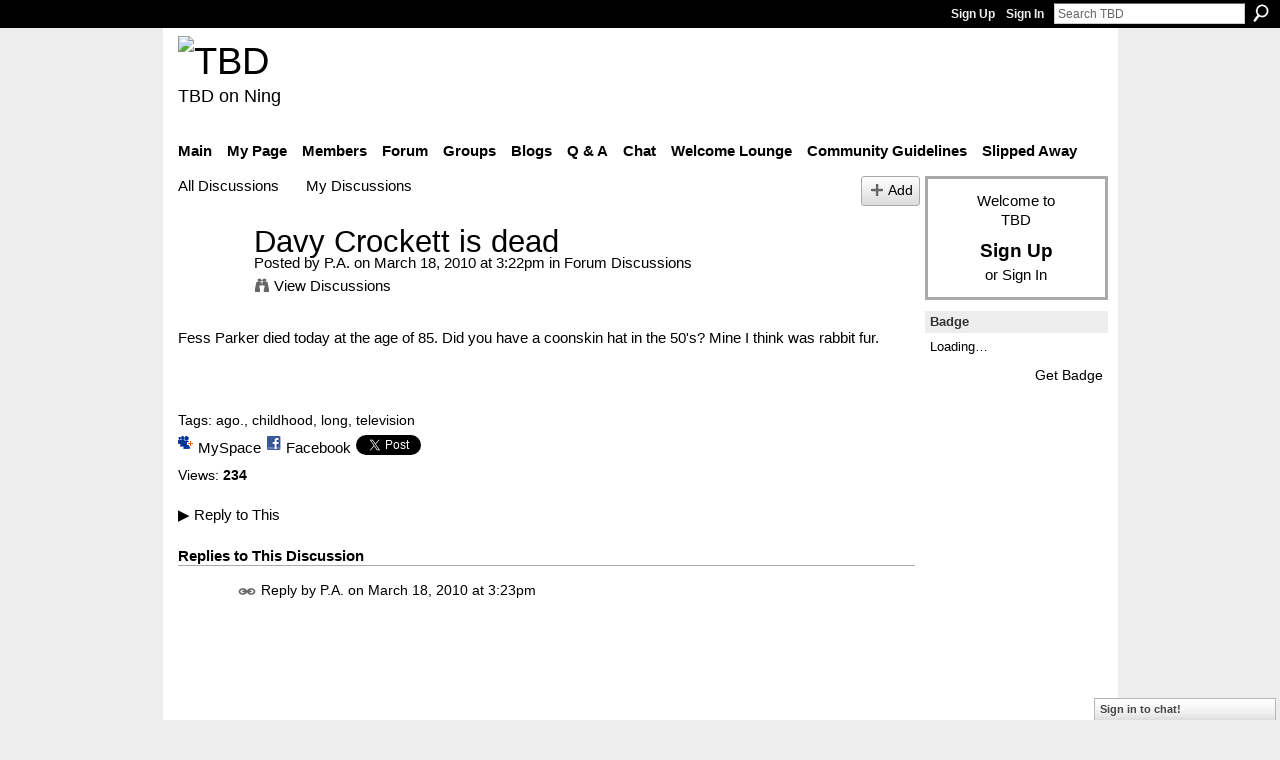

--- FILE ---
content_type: text/html; charset=UTF-8
request_url: http://teebeedee.ning.com/forum/topics/davy-crockett-is-dead?commentId=1991841%3AComment%3A875700
body_size: 54780
content:
<!DOCTYPE html>
<html lang="en" xmlns:og="http://ogp.me/ns#">
    <head data-layout-view="default">
<script>
    window.dataLayer = window.dataLayer || [];
        </script>
<!-- Google Tag Manager -->
<script>(function(w,d,s,l,i){w[l]=w[l]||[];w[l].push({'gtm.start':
new Date().getTime(),event:'gtm.js'});var f=d.getElementsByTagName(s)[0],
j=d.createElement(s),dl=l!='dataLayer'?'&l='+l:'';j.async=true;j.src=
'https://www.googletagmanager.com/gtm.js?id='+i+dl;f.parentNode.insertBefore(j,f);
})(window,document,'script','dataLayer','GTM-T5W4WQ');</script>
<!-- End Google Tag Manager -->
            <meta http-equiv="Content-Type" content="text/html; charset=utf-8" />
    <title>Davy Crockett is dead - TBD</title>
    <link rel="icon" href="http://teebeedee.ning.com/favicon.ico" type="image/x-icon" />
    <link rel="SHORTCUT ICON" href="http://teebeedee.ning.com/favicon.ico" type="image/x-icon" />
    <meta name="description" content="Fess Parker died today at the age of 85. Did you have a coonskin hat in the 50's? Mine I think was rabbit fur.
 
 " />
    <meta name="keywords" content="ago., childhood, long, television" />
<meta name="title" content="Davy Crockett is dead" />
<meta property="og:type" content="website" />
<meta property="og:url" content="http://teebeedee.ning.com/forum/topics/davy-crockett-is-dead?commentId=1991841%3AComment%3A875700" />
<meta property="og:title" content="Davy Crockett is dead" />
<meta property="og:image" content="https://storage.ning.com/topology/rest/1.0/file/get/2746163235?profile=UPSCALE_150x150">
<meta name="twitter:card" content="summary" />
<meta name="twitter:title" content="Davy Crockett is dead" />
<meta name="twitter:description" content="Fess Parker died today at the age of 85. Did you have a coonskin hat in the 50's? Mine I think was rabbit fur.
 
 " />
<meta name="twitter:image" content="https://storage.ning.com/topology/rest/1.0/file/get/2746163235?profile=UPSCALE_150x150" />
<link rel="image_src" href="https://storage.ning.com/topology/rest/1.0/file/get/2746163235?profile=UPSCALE_150x150" />
<script type="text/javascript">
    djConfig = { baseScriptUri: 'http://teebeedee.ning.com/xn/static-6.11.8.1/js/dojo-0.3.1-ning/', isDebug: false }
ning = {"CurrentApp":{"premium":true,"iconUrl":"https:\/\/storage.ning.com\/topology\/rest\/1.0\/file\/get\/2746163235?profile=UPSCALE_150x150","url":"httpTeeBeeDee.ning.com","domains":[],"online":true,"privateSource":true,"id":"TeeBeeDee","appId":1991841,"description":"a home for TBD members.\nStill breathing, still living and still sharing.","name":"TBD","owner":"3ub11zuu7b15x","createdDate":"2008-01-31T20:54:57.467Z","runOwnAds":false},"CurrentProfile":null,"maxFileUploadSize":5};
        (function(){
            if (!window.ning) { return; }

            var age, gender, rand, obfuscated, combined;

            obfuscated = document.cookie.match(/xgdi=([^;]+)/);
            if (obfuscated) {
                var offset = 100000;
                obfuscated = parseInt(obfuscated[1]);
                rand = obfuscated / offset;
                combined = (obfuscated % offset) ^ rand;
                age = combined % 1000;
                gender = (combined / 1000) & 3;
                gender = (gender == 1 ? 'm' : gender == 2 ? 'f' : 0);
                ning.viewer = {"age":age,"gender":gender};
            }
        })();

        if (window.location.hash.indexOf('#!/') == 0) {
        window.location.replace(window.location.hash.substr(2));
    }
    window.xg = window.xg || {};
xg.captcha = {
    'shouldShow': false,
    'siteKey': '6Ldf3AoUAAAAALPgNx2gcXc8a_5XEcnNseR6WmsT'
};
xg.addOnRequire = function(f) { xg.addOnRequire.functions.push(f); };
xg.addOnRequire.functions = [];
xg.addOnFacebookLoad = function (f) { xg.addOnFacebookLoad.functions.push(f); };
xg.addOnFacebookLoad.functions = [];
xg._loader = {
    p: 0,
    loading: function(set) {  this.p++; },
    onLoad: function(set) {
                this.p--;
        if (this.p == 0 && typeof(xg._loader.onDone) == 'function') {
            xg._loader.onDone();
        }
    }
};
xg._loader.loading('xnloader');
if (window.bzplcm) {
    window.bzplcm._profileCount = 0;
    window.bzplcm._profileSend = function() { if (window.bzplcm._profileCount++ == 1) window.bzplcm.send(); };
}
xg._loader.onDone = function() {
            if(window.bzplcm)window.bzplcm.start('ni');
        xg.shared.util.parseWidgets();    var addOnRequireFunctions = xg.addOnRequire.functions;
    xg.addOnRequire = function(f) { f(); };
    try {
        if (addOnRequireFunctions) { dojo.lang.forEach(addOnRequireFunctions, function(onRequire) { onRequire.apply(); }); }
    } catch (e) {
        if(window.bzplcm)window.bzplcm.ts('nx').send();
        throw e;
    }
    if(window.bzplcm) { window.bzplcm.stop('ni'); window.bzplcm._profileSend(); }
};
window.xn = { track: { event: function() {}, pageView: function() {}, registerCompletedFlow: function() {}, registerError: function() {}, timer: function() { return { lapTime: function() {} }; } } };</script>
<meta name="medium" content="news" /><link rel="alternate" type="application/atom+xml" title="Davy Crockett is dead - TBD" href="http://teebeedee.ning.com/forum/topics/davy-crockett-is-dead?commentId=1991841%3AComment%3A875700&amp;feed=yes&amp;xn_auth=no" /><link rel="alternate" type="application/atom+xml" title="Discussion Forum - TBD" href="http://teebeedee.ning.com/forum?sort=mostRecent&amp;feed=yes&amp;xn_auth=no" />
<style type="text/css" media="screen,projection">
#xg_navigation ul div.xg_subtab ul li a {
    color:#333333;
    background:#F2F2F2;
}
#xg_navigation ul div.xg_subtab ul li a:hover {
    color:#000000;
    background:#D9D9D9;
}
</style>

<style type="text/css" media="screen,projection">
@import url("http://static.ning.com/socialnetworkmain/widgets/index/css/common.min.css?xn_version=1229287718");
@import url("http://static.ning.com/socialnetworkmain/widgets/forum/css/component.min.css?xn_version=148829171");
@import url("http://static.ning.com/socialnetworkmain/widgets/chat/css/bottom-bar.min.css?xn_version=512265546");

</style>

<style type="text/css" media="screen,projection">
@import url("/generated-6946911921b1a8-57463101-css?xn_version=202512201152");

</style>

<style type="text/css" media="screen,projection">
@import url("/generated-69468fd4d60f40-62960780-css?xn_version=202512201152");

</style>

<!--[if IE 6]>
    <link rel="stylesheet" type="text/css" href="http://static.ning.com/socialnetworkmain/widgets/index/css/common-ie6.min.css?xn_version=463104712" />
<![endif]-->
<!--[if IE 7]>
<link rel="stylesheet" type="text/css" href="http://static.ning.com/socialnetworkmain/widgets/index/css/common-ie7.css?xn_version=2712659298" />
<![endif]-->
<link rel="EditURI" type="application/rsd+xml" title="RSD" href="http://teebeedee.ning.com/profiles/blog/rsd" />
<script type="text/javascript">(function(a,b){if(/(android|bb\d+|meego).+mobile|avantgo|bada\/|blackberry|blazer|compal|elaine|fennec|hiptop|iemobile|ip(hone|od)|iris|kindle|lge |maemo|midp|mmp|netfront|opera m(ob|in)i|palm( os)?|phone|p(ixi|re)\/|plucker|pocket|psp|series(4|6)0|symbian|treo|up\.(browser|link)|vodafone|wap|windows (ce|phone)|xda|xiino/i.test(a)||/1207|6310|6590|3gso|4thp|50[1-6]i|770s|802s|a wa|abac|ac(er|oo|s\-)|ai(ko|rn)|al(av|ca|co)|amoi|an(ex|ny|yw)|aptu|ar(ch|go)|as(te|us)|attw|au(di|\-m|r |s )|avan|be(ck|ll|nq)|bi(lb|rd)|bl(ac|az)|br(e|v)w|bumb|bw\-(n|u)|c55\/|capi|ccwa|cdm\-|cell|chtm|cldc|cmd\-|co(mp|nd)|craw|da(it|ll|ng)|dbte|dc\-s|devi|dica|dmob|do(c|p)o|ds(12|\-d)|el(49|ai)|em(l2|ul)|er(ic|k0)|esl8|ez([4-7]0|os|wa|ze)|fetc|fly(\-|_)|g1 u|g560|gene|gf\-5|g\-mo|go(\.w|od)|gr(ad|un)|haie|hcit|hd\-(m|p|t)|hei\-|hi(pt|ta)|hp( i|ip)|hs\-c|ht(c(\-| |_|a|g|p|s|t)|tp)|hu(aw|tc)|i\-(20|go|ma)|i230|iac( |\-|\/)|ibro|idea|ig01|ikom|im1k|inno|ipaq|iris|ja(t|v)a|jbro|jemu|jigs|kddi|keji|kgt( |\/)|klon|kpt |kwc\-|kyo(c|k)|le(no|xi)|lg( g|\/(k|l|u)|50|54|\-[a-w])|libw|lynx|m1\-w|m3ga|m50\/|ma(te|ui|xo)|mc(01|21|ca)|m\-cr|me(rc|ri)|mi(o8|oa|ts)|mmef|mo(01|02|bi|de|do|t(\-| |o|v)|zz)|mt(50|p1|v )|mwbp|mywa|n10[0-2]|n20[2-3]|n30(0|2)|n50(0|2|5)|n7(0(0|1)|10)|ne((c|m)\-|on|tf|wf|wg|wt)|nok(6|i)|nzph|o2im|op(ti|wv)|oran|owg1|p800|pan(a|d|t)|pdxg|pg(13|\-([1-8]|c))|phil|pire|pl(ay|uc)|pn\-2|po(ck|rt|se)|prox|psio|pt\-g|qa\-a|qc(07|12|21|32|60|\-[2-7]|i\-)|qtek|r380|r600|raks|rim9|ro(ve|zo)|s55\/|sa(ge|ma|mm|ms|ny|va)|sc(01|h\-|oo|p\-)|sdk\/|se(c(\-|0|1)|47|mc|nd|ri)|sgh\-|shar|sie(\-|m)|sk\-0|sl(45|id)|sm(al|ar|b3|it|t5)|so(ft|ny)|sp(01|h\-|v\-|v )|sy(01|mb)|t2(18|50)|t6(00|10|18)|ta(gt|lk)|tcl\-|tdg\-|tel(i|m)|tim\-|t\-mo|to(pl|sh)|ts(70|m\-|m3|m5)|tx\-9|up(\.b|g1|si)|utst|v400|v750|veri|vi(rg|te)|vk(40|5[0-3]|\-v)|vm40|voda|vulc|vx(52|53|60|61|70|80|81|83|85|98)|w3c(\-| )|webc|whit|wi(g |nc|nw)|wmlb|wonu|x700|yas\-|your|zeto|zte\-/i.test(a.substr(0,4)))window.location.replace(b)})(navigator.userAgent||navigator.vendor||window.opera,'http://teebeedee.ning.com/m/discussion?id=1991841%3ATopic%3A875538');</script>
    </head>
    <body>
<!-- Google Tag Manager (noscript) -->
<noscript><iframe src="https://www.googletagmanager.com/ns.html?id=GTM-T5W4WQ"
height="0" width="0" style="display:none;visibility:hidden"></iframe></noscript>
<!-- End Google Tag Manager (noscript) -->
                <div id="xn_bar">
            <div id="xn_bar_menu">
                <div id="xn_bar_menu_branding" >
                                    </div>

                <div id="xn_bar_menu_more">
                    <form id="xn_bar_menu_search" method="GET" action="http://teebeedee.ning.com/main/search/search">
                        <fieldset>
                            <input type="text" name="q" id="xn_bar_menu_search_query" value="Search TBD" _hint="Search TBD" accesskey="4" class="text xj_search_hint" />
                            <a id="xn_bar_menu_search_submit" href="#" onclick="document.getElementById('xn_bar_menu_search').submit();return false">Search</a>
                        </fieldset>
                    </form>
                </div>

                            <ul id="xn_bar_menu_tabs">
                                            <li><a href="http://teebeedee.ning.com/main/authorization/signUp?target=http%3A%2F%2Fteebeedee.ning.com%2Fforum%2Ftopics%2Fdavy-crockett-is-dead%3FcommentId%3D1991841%253AComment%253A875700">Sign Up</a></li>
                                                <li><a href="http://teebeedee.ning.com/main/authorization/signIn?target=http%3A%2F%2Fteebeedee.ning.com%2Fforum%2Ftopics%2Fdavy-crockett-is-dead%3FcommentId%3D1991841%253AComment%253A875700">Sign In</a></li>
                                    </ul>
                        </div>
        </div>
        
        
        <div id="xg" class="xg_theme xg_widget_forum xg_widget_forum_topic xg_widget_forum_topic_show" data-layout-pack="classic">
            <div id="xg_head">
                <div id="xg_masthead">
                    <p id="xg_sitename"><a id="application_name_header_link" href="/"><img src="http://storage.ning.com/topology/rest/1.0/file/get/2236855831?profile=RESIZE_320x320" alt="TBD"></a></p>
                    <p id="xg_sitedesc" class="xj_site_desc">TBD on Ning</p>
                </div>
                <div id="xg_navigation">
                    <ul>
    <li id="xg_tab_main" class="xg_subtab"><a href="/"><span>Main</span></a></li><li id="xg_tab_profile" class="xg_subtab"><a href="/profiles"><span>My Page</span></a></li><li id="xg_tab_members" class="xg_subtab"><a href="/profiles/members/"><span>Members</span></a></li><li id="xg_tab_forum" class="xg_subtab this"><a href="/forum"><span>Forum</span></a></li><li id="xg_tab_groups" class="xg_subtab"><a href="/groups"><span>Groups</span></a></li><li id="xg_tab_blogs" class="xg_subtab"><a href="/profiles/blog/list"><span>Blogs</span></a></li><li id="xg_tab_xn0" class="xg_subtab"><a href="/group/qa"><span>Q &amp; A</span></a></li><li id="xg_tab_chat" class="xg_subtab"><a href="/chat"><span>Chat</span></a></li><li id="xg_tab_xn3" class="xg_subtab"><a href="/group/thewelcomelounge"><span>Welcome Lounge</span></a></li><li id="xg_tab_xn1" class="xg_subtab"><a href="/group/communityguidelines"><span>Community Guidelines</span></a></li><li id="xg_tab_xn2" class="xg_subtab"><a href="/group/slipped-away"><span>Slipped Away</span></a></li></ul>

                </div>
            </div>
            
            <div id="xg_body">
                
                <div class="xg_column xg_span-16 xj_classic_canvas">
                    <ul class="navigation easyclear">
            <li><a href="http://teebeedee.ning.com/forum">All Discussions</a></li>
        <li><a href="http://teebeedee.ning.com/forum/topic/listForContributor?">My Discussions</a></li>
                <li class="right xg_lightborder navbutton"><a href="http://teebeedee.ning.com/main/authorization/signUp?target=http%3A%2F%2Fteebeedee.ning.com%2Fforum%2Ftopic%2Fnew%3Ftarget%3Dhttp%253A%252F%252Fteebeedee.ning.com%252Fforum%252Ftopics%252Fdavy-crockett-is-dead%253FcommentId%253D1991841%25253AComment%25253A875700%26categoryId%3D1991841%253ACategory%253A223" dojoType="PromptToJoinLink" _joinPromptText="Please sign up or sign in to complete this step." _hasSignUp="true" _signInUrl="http://teebeedee.ning.com/main/authorization/signIn?target=http%3A%2F%2Fteebeedee.ning.com%2Fforum%2Ftopic%2Fnew%3Ftarget%3Dhttp%253A%252F%252Fteebeedee.ning.com%252Fforum%252Ftopics%252Fdavy-crockett-is-dead%253FcommentId%253D1991841%25253AComment%25253A875700%26categoryId%3D1991841%253ACategory%253A223" class="xg_sprite xg_sprite-add">Add</a></li>
    </ul>
<div class="xg_module xg_module_with_dialog">
    <div class="xg_headline xg_headline-img xg_headline-2l">
    <div class="ib"><span class="xg_avatar"><a class="fn url" href="http://teebeedee.ning.com/profile/pickleallen"  title="P.A."><span class="table_img dy-avatar dy-avatar-64 "><img  class="photo photo" src="http://storage.ning.com/topology/rest/1.0/file/get/2190228906?profile=RESIZE_64x64&amp;width=64&amp;height=64&amp;crop=1%3A1" alt="" /></span></a></span></div>
<div class="tb"><h1>Davy Crockett is dead</h1>
        <ul class="navigation byline">
            <li><a class="nolink">Posted by </a><a href="/profile/pickleallen">P.A.</a><a class="nolink"> on March 18, 2010 at 3:22pm in </a><a href="http://teebeedee.ning.com/forum/categories/forum-discussions/listForCategory">Forum Discussions</a></li>
            <li><a class="xg_sprite xg_sprite-view" href="http://teebeedee.ning.com/forum/topic/listForContributor?user=1l09unad5fejr">View Discussions</a></li>
        </ul>
    </div>
</div>
    <div class="xg_module_body">
        <div class="discussion" data-category-id="1991841:Category:223">
            <div class="description">
                                <div class="xg_user_generated">
                    <p>Fess Parker died today at the age of 85. Did you have a coonskin hat in the 50's? Mine I think was rabbit fur.</p>
<p> </p>
<p> </p>                </div>
            </div>
        </div>
                    <p class="small" id="tagsList">
                Tags: <a href="http://teebeedee.ning.com/forum/topic/listForTag?tag=ago.">ago.</a>, <a href="http://teebeedee.ning.com/forum/topic/listForTag?tag=childhood">childhood</a>, <a href="http://teebeedee.ning.com/forum/topic/listForTag?tag=long">long</a>, <a href="http://teebeedee.ning.com/forum/topic/listForTag?tag=television">television</a>            </p>
                <div class="left-panel">
                            <p class="share-links clear">
                <a href="http://www.myspace.com/Modules/PostTo/Pages/?t=Davy%20Crockett%20is%20dead&c=Check%20out%20%22Davy%20Crockett%20is%20dead%22%20on%20TBD&u=http%3A%2F%2Fteebeedee.ning.com%2Fxn%2Fdetail%2F1991841%3ATopic%3A875538&l=2" class="post_to_myspace" target="_blank">MySpace</a>            <script>!function(d,s,id){var js,fjs=d.getElementsByTagName(s)[0];if(!d.getElementById(id)){js=d.createElement(s);js.id=id;js.src="//platform.twitter.com/widgets.js";fjs.parentNode.insertBefore(js,fjs);}}(document,"script","twitter-wjs");</script>
                    <span class="xg_tweet">
        <a href="https://twitter.com/share" class="post_to_twitter twitter-share-button" target="_blank"
            data-text="Checking out &quot;Davy Crockett is dead&quot; on TBD:" data-url="http://teebeedee.ning.com/forum/topics/davy-crockett-is-dead?commentId=1991841%3AComment%3A875700" data-count="none" data-dnt="true">Tweet</a>
        </span>
                <a class="post_to_facebook xj_post_to_facebook" href="http://www.facebook.com/share.php?u=http%3A%2F%2Fteebeedee.ning.com%2Fforum%2Ftopics%2Fdavy-crockett-is-dead%3FcommentId%3D1991841%253AComment%253A875700%26xg_source%3Dfacebookshare&amp;t=" _url="http://teebeedee.ning.com/forum/topics/davy-crockett-is-dead?commentId=1991841%3AComment%3A875700&amp;xg_source=facebookshare" _title="" _log="{&quot;module&quot;:&quot;forum&quot;,&quot;page&quot;:&quot;topic&quot;,&quot;action&quot;:&quot;show&quot;}">Facebook</a>
                    </p>
                            <script>xg.addOnRequire(function () { xg.post('/main/viewcount/update?xn_out=json', {key: '1991841:Topic:875538', x: '7569b86'}); });</script>                <p class="small dy-clear view-count-container">
    <span class="view-count-label">Views:</span> <span class="view-count">234</span></p>

                    </div>
                <dl id="cf" class="discussion noindent">
            <dd>             <p class="toggle">
            <a href="http://teebeedee.ning.com/main/authorization/signUp?target=http%3A%2F%2Fteebeedee.ning.com%2Fforum%2Ftopics%2Fdavy-crockett-is-dead%3FcommentId%3D1991841%253AComment%253A875700" dojoType="PromptToJoinLink" _joinPromptText="Please sign up or sign in to complete this step." _hasSignUp="true" _signInUrl="http://teebeedee.ning.com/main/authorization/signIn?target=http%3A%2F%2Fteebeedee.ning.com%2Fforum%2Ftopics%2Fdavy-crockett-is-dead%3FcommentId%3D1991841%253AComment%253A875700"><span><!--[if IE]>&#9658;<![endif]--><![if !IE]>&#9654;<![endif]></span> Reply to This</a>
        </p>
    </dd>        </dl>
    </div>
</div>
    <div class="xg_module">
            <div id="discussionReplies" >
            <div class="xg_module_body">
                <h3 id="comments" _scrollTo="cid-1991841:Comment:875700">Replies to This Discussion</h3>
                                    <dl class="discussion clear i0 xg_lightborder">
    <dt class="byline">
        <a name="1991841:Comment:875540" id="cid-1991841:Comment:875540"></a>         <span class="xg_avatar"><a class="fn url" href="http://teebeedee.ning.com/profile/pickleallen"  title="P.A."><span class="table_img dy-avatar dy-avatar-48 "><img  class="photo photo left" src="http://storage.ning.com/topology/rest/1.0/file/get/2190228906?profile=RESIZE_48X48&amp;width=48&amp;height=48&amp;crop=1%3A1" alt="" /></span></a></span><a name="1991841Comment875540" href="http://teebeedee.ning.com/xn/detail/1991841:Comment:875540" title="Permalink to this Reply" class="xg_icon xg_icon-permalink">Permalink</a> Reply by <a href="http://teebeedee.ning.com/forum/topic/listForContributor?user=1l09unad5fejr" class="fn url">P.A.</a> on <span class="timestamp">March 18, 2010 at 3:23pm</span>    </dt>
        <dd>
                        <div class="description" id="desc_1991841Comment875540"><div class="xg_user_generated"><object width="475" height="380" _origwidth="480"><param name="movie" value="http://www.youtube.com/v/Tw4xNGHxaJw&amp;hl=en_US&amp;fs=1&amp;"></param><param name="allowFullScreen" value="true"></param><param name="allowscriptaccess" value="never"></param><embed src="http://www.youtube.com/v/Tw4xNGHxaJw&amp;hl=en_US&amp;fs=1&amp;" type="application/x-shockwave-flash" allowscriptaccess="never" width="475" height="380" _origwidth="480"></embed></object></div></div>
                </dd>
        <dd>
        <ul class="actionlinks">
    <li>             <p class="toggle">
            <a href="http://teebeedee.ning.com/main/authorization/signUp?target=http%3A%2F%2Fteebeedee.ning.com%2Fforum%2Ftopics%2Fdavy-crockett-is-dead%3FcommentId%3D1991841%253AComment%253A875700" dojoType="PromptToJoinLink" _joinPromptText="Please sign up or sign in to complete this step." _hasSignUp="true" _signInUrl="http://teebeedee.ning.com/main/authorization/signIn?target=http%3A%2F%2Fteebeedee.ning.com%2Fforum%2Ftopics%2Fdavy-crockett-is-dead%3FcommentId%3D1991841%253AComment%253A875700"><span><!--[if IE]>&#9658;<![endif]--><![if !IE]>&#9654;<![endif]></span> Reply</a>
        </p>
    </li><li class="actionlink"></li>    </ul>
</dl>
<dl class="discussion clear i1 xg_lightborder">
    <dt class="byline">
        <a name="1991841:Comment:875669" id="cid-1991841:Comment:875669"></a>         <span class="xg_avatar"><a class="fn url" href="http://teebeedee.ning.com/profile/Goldilocks46"  title="Goldilocks46"><span class="table_img dy-avatar dy-avatar-48 "><img  class="photo photo left" src="http://storage.ning.com/topology/rest/1.0/file/get/2190182477?profile=RESIZE_48X48&amp;width=48&amp;height=48&amp;crop=1%3A1" alt="" /></span></a></span><a name="1991841Comment875669" href="http://teebeedee.ning.com/xn/detail/1991841:Comment:875669" title="Permalink to this Reply" class="xg_icon xg_icon-permalink">Permalink</a> Reply by <a href="http://teebeedee.ning.com/forum/topic/listForContributor?user=0mnwj3t6ja9ua" class="fn url">Goldilocks46</a> on <span class="timestamp">March 18, 2010 at 5:07pm</span>    </dt>
        <dd>
                        <div class="description" id="desc_1991841Comment875669"><div class="xg_user_generated">Mine too, Pru.</div></div>
                </dd>
        <dd>
        <ul class="actionlinks">
    <li>             <p class="toggle">
            <a href="http://teebeedee.ning.com/main/authorization/signUp?target=http%3A%2F%2Fteebeedee.ning.com%2Fforum%2Ftopics%2Fdavy-crockett-is-dead%3FcommentId%3D1991841%253AComment%253A875700" dojoType="PromptToJoinLink" _joinPromptText="Please sign up or sign in to complete this step." _hasSignUp="true" _signInUrl="http://teebeedee.ning.com/main/authorization/signIn?target=http%3A%2F%2Fteebeedee.ning.com%2Fforum%2Ftopics%2Fdavy-crockett-is-dead%3FcommentId%3D1991841%253AComment%253A875700"><span><!--[if IE]>&#9658;<![endif]--><![if !IE]>&#9654;<![endif]></span> Reply</a>
        </p>
    </li><li class="actionlink"></li>    </ul>
</dl>
<dl class="discussion clear i1 xg_lightborder">
    <dt class="byline">
        <a name="1991841:Comment:875683" id="cid-1991841:Comment:875683"></a>         <span class="xg_avatar"><a class="fn url" href="http://teebeedee.ning.com/profile/stillgoing"  title="stillgoing"><span class="table_img dy-avatar dy-avatar-48 "><img  class="photo photo left" src="http://storage.ning.com/topology/rest/1.0/file/get/2190179462?profile=RESIZE_48X48&amp;width=48&amp;height=48&amp;crop=1%3A1" alt="" /></span></a></span><a name="1991841Comment875683" href="http://teebeedee.ning.com/xn/detail/1991841:Comment:875683" title="Permalink to this Reply" class="xg_icon xg_icon-permalink">Permalink</a> Reply by <a href="http://teebeedee.ning.com/forum/topic/listForContributor?user=1s3hkfn0w1g5k" class="fn url">stillgoing</a> on <span class="timestamp">March 18, 2010 at 5:14pm</span>    </dt>
        <dd>
                        <div class="description" id="desc_1991841Comment875683"><div class="xg_user_generated">Me three.</div></div>
                </dd>
        <dd>
        <ul class="actionlinks">
    <li>             <p class="toggle">
            <a href="http://teebeedee.ning.com/main/authorization/signUp?target=http%3A%2F%2Fteebeedee.ning.com%2Fforum%2Ftopics%2Fdavy-crockett-is-dead%3FcommentId%3D1991841%253AComment%253A875700" dojoType="PromptToJoinLink" _joinPromptText="Please sign up or sign in to complete this step." _hasSignUp="true" _signInUrl="http://teebeedee.ning.com/main/authorization/signIn?target=http%3A%2F%2Fteebeedee.ning.com%2Fforum%2Ftopics%2Fdavy-crockett-is-dead%3FcommentId%3D1991841%253AComment%253A875700"><span><!--[if IE]>&#9658;<![endif]--><![if !IE]>&#9654;<![endif]></span> Reply</a>
        </p>
    </li><li class="actionlink"></li>    </ul>
</dl>
<dl class="discussion clear i0 xg_lightborder">
    <dt class="byline">
        <a name="1991841:Comment:875576" id="cid-1991841:Comment:875576"></a>         <span class="xg_avatar"><a class="fn url" href="http://teebeedee.ning.com/profile/DavidCarltonHustava"  title="Snagg"><span class="table_img dy-avatar dy-avatar-48 "><img  class="photo photo left" src="http://storage.ning.com/topology/rest/1.0/file/get/2190199454?profile=RESIZE_48X48&amp;width=48&amp;height=48&amp;crop=1%3A1" alt="" /></span></a></span><a name="1991841Comment875576" href="http://teebeedee.ning.com/xn/detail/1991841:Comment:875576" title="Permalink to this Reply" class="xg_icon xg_icon-permalink">Permalink</a> Reply by <a href="http://teebeedee.ning.com/forum/topic/listForContributor?user=1gj2rvwnnnmq8" class="fn url">Snagg</a> on <span class="timestamp">March 18, 2010 at 3:54pm</span>    </dt>
        <dd>
                        <div class="description" id="desc_1991841Comment875576"><div class="xg_user_generated">Wuz he kilt bi a bar?</div></div>
                </dd>
        <dd>
        <ul class="actionlinks">
    <li>             <p class="toggle">
            <a href="http://teebeedee.ning.com/main/authorization/signUp?target=http%3A%2F%2Fteebeedee.ning.com%2Fforum%2Ftopics%2Fdavy-crockett-is-dead%3FcommentId%3D1991841%253AComment%253A875700" dojoType="PromptToJoinLink" _joinPromptText="Please sign up or sign in to complete this step." _hasSignUp="true" _signInUrl="http://teebeedee.ning.com/main/authorization/signIn?target=http%3A%2F%2Fteebeedee.ning.com%2Fforum%2Ftopics%2Fdavy-crockett-is-dead%3FcommentId%3D1991841%253AComment%253A875700"><span><!--[if IE]>&#9658;<![endif]--><![if !IE]>&#9654;<![endif]></span> Reply</a>
        </p>
    </li><li class="actionlink"></li>    </ul>
</dl>
<dl class="discussion clear i0 xg_lightborder">
    <dt class="byline">
        <a name="1991841:Comment:875607" id="cid-1991841:Comment:875607"></a>         <span class="xg_avatar"><a class="fn url" href="http://teebeedee.ning.com/profile/Chezmoi"  title="Chez moi"><span class="table_img dy-avatar dy-avatar-48 "><img  class="photo photo left" src="http://storage.ning.com/topology/rest/1.0/file/get/2190181173?profile=RESIZE_48X48&amp;width=48&amp;height=48&amp;crop=1%3A1" alt="" /></span></a></span><a name="1991841Comment875607" href="http://teebeedee.ning.com/xn/detail/1991841:Comment:875607" title="Permalink to this Reply" class="xg_icon xg_icon-permalink">Permalink</a> Reply by <a href="http://teebeedee.ning.com/forum/topic/listForContributor?user=2m25fq0l2ie0d" class="fn url">Chez moi</a> on <span class="timestamp">March 18, 2010 at 4:20pm</span>    </dt>
        <dd>
                        <div class="description" id="desc_1991841Comment875607"><div class="xg_user_generated">Awwwww... my little sister had the whole outfit when she was 5. She was so cute, she didn't want to take it off, and slept in the full kit on Christmas night. We had a pic of her in it, alseep. Gotta call her this weekend.</div></div>
                </dd>
        <dd>
        <ul class="actionlinks">
    <li>             <p class="toggle">
            <a href="http://teebeedee.ning.com/main/authorization/signUp?target=http%3A%2F%2Fteebeedee.ning.com%2Fforum%2Ftopics%2Fdavy-crockett-is-dead%3FcommentId%3D1991841%253AComment%253A875700" dojoType="PromptToJoinLink" _joinPromptText="Please sign up or sign in to complete this step." _hasSignUp="true" _signInUrl="http://teebeedee.ning.com/main/authorization/signIn?target=http%3A%2F%2Fteebeedee.ning.com%2Fforum%2Ftopics%2Fdavy-crockett-is-dead%3FcommentId%3D1991841%253AComment%253A875700"><span><!--[if IE]>&#9658;<![endif]--><![if !IE]>&#9654;<![endif]></span> Reply</a>
        </p>
    </li><li class="actionlink"></li>    </ul>
</dl>
<dl class="discussion clear i0 xg_lightborder">
    <dt class="byline">
        <a name="1991841:Comment:875609" id="cid-1991841:Comment:875609"></a>         <span class="xg_avatar"><a class="fn url" href="http://teebeedee.ning.com/profile/NickDanger"  title="Nick Danger"><span class="table_img dy-avatar dy-avatar-48 "><img  class="photo photo left" src="http://storage.ning.com/topology/rest/1.0/file/get/2190184120?profile=RESIZE_48X48&amp;width=48&amp;height=48&amp;crop=1%3A1" alt="" /></span></a></span><a name="1991841Comment875609" href="http://teebeedee.ning.com/xn/detail/1991841:Comment:875609" title="Permalink to this Reply" class="xg_icon xg_icon-permalink">Permalink</a> Reply by <a href="http://teebeedee.ning.com/forum/topic/listForContributor?user=1ln5j6qd3iiva" class="fn url">Nick Danger</a> on <span class="timestamp">March 18, 2010 at 4:20pm</span>    </dt>
        <dd>
                        <div class="description" id="desc_1991841Comment875609"><div class="xg_user_generated">You know, everyone thinks of him as Davy Crockett. I do, too.<br />
<br />
But, if you check imdb.com, you'll see he did only about a dozen Davy Crocketts, while he did over 150 as Daniel Boone (7 seasons). Why is it that everybody remembers him as Crockett?</div></div>
                </dd>
        <dd>
        <ul class="actionlinks">
    <li>             <p class="toggle">
            <a href="http://teebeedee.ning.com/main/authorization/signUp?target=http%3A%2F%2Fteebeedee.ning.com%2Fforum%2Ftopics%2Fdavy-crockett-is-dead%3FcommentId%3D1991841%253AComment%253A875700" dojoType="PromptToJoinLink" _joinPromptText="Please sign up or sign in to complete this step." _hasSignUp="true" _signInUrl="http://teebeedee.ning.com/main/authorization/signIn?target=http%3A%2F%2Fteebeedee.ning.com%2Fforum%2Ftopics%2Fdavy-crockett-is-dead%3FcommentId%3D1991841%253AComment%253A875700"><span><!--[if IE]>&#9658;<![endif]--><![if !IE]>&#9654;<![endif]></span> Reply</a>
        </p>
    </li><li class="actionlink"></li>    </ul>
</dl>
<dl class="discussion clear i1 xg_lightborder">
    <dt class="byline">
        <a name="1991841:Comment:875610" id="cid-1991841:Comment:875610"></a>         <span class="xg_avatar"><a class="fn url" href="http://teebeedee.ning.com/profile/Chezmoi"  title="Chez moi"><span class="table_img dy-avatar dy-avatar-48 "><img  class="photo photo left" src="http://storage.ning.com/topology/rest/1.0/file/get/2190181173?profile=RESIZE_48X48&amp;width=48&amp;height=48&amp;crop=1%3A1" alt="" /></span></a></span><a name="1991841Comment875610" href="http://teebeedee.ning.com/xn/detail/1991841:Comment:875610" title="Permalink to this Reply" class="xg_icon xg_icon-permalink">Permalink</a> Reply by <a href="http://teebeedee.ning.com/forum/topic/listForContributor?user=2m25fq0l2ie0d" class="fn url">Chez moi</a> on <span class="timestamp">March 18, 2010 at 4:23pm</span>    </dt>
        <dd>
                        <div class="description" id="desc_1991841Comment875610"><div class="xg_user_generated">I wonder if it was because of the song? Dan'l had the same outfit, I think, so he just came along in Davy's wake.<br />
<br />
I just Googled, and the costumes are labeled as interchangeable.</div></div>
                </dd>
        <dd>
        <ul class="actionlinks">
    <li>             <p class="toggle">
            <a href="http://teebeedee.ning.com/main/authorization/signUp?target=http%3A%2F%2Fteebeedee.ning.com%2Fforum%2Ftopics%2Fdavy-crockett-is-dead%3FcommentId%3D1991841%253AComment%253A875700" dojoType="PromptToJoinLink" _joinPromptText="Please sign up or sign in to complete this step." _hasSignUp="true" _signInUrl="http://teebeedee.ning.com/main/authorization/signIn?target=http%3A%2F%2Fteebeedee.ning.com%2Fforum%2Ftopics%2Fdavy-crockett-is-dead%3FcommentId%3D1991841%253AComment%253A875700"><span><!--[if IE]>&#9658;<![endif]--><![if !IE]>&#9654;<![endif]></span> Reply</a>
        </p>
    </li><li class="actionlink"></li>    </ul>
</dl>
<dl class="discussion clear i2 xg_lightborder">
    <dt class="byline">
        <a name="1991841:Comment:875637" id="cid-1991841:Comment:875637"></a>         <span class="xg_avatar"><a class="fn url" href="http://teebeedee.ning.com/profile/Chezmoi"  title="Chez moi"><span class="table_img dy-avatar dy-avatar-48 "><img  class="photo photo left" src="http://storage.ning.com/topology/rest/1.0/file/get/2190181173?profile=RESIZE_48X48&amp;width=48&amp;height=48&amp;crop=1%3A1" alt="" /></span></a></span><a name="1991841Comment875637" href="http://teebeedee.ning.com/xn/detail/1991841:Comment:875637" title="Permalink to this Reply" class="xg_icon xg_icon-permalink">Permalink</a> Reply by <a href="http://teebeedee.ning.com/forum/topic/listForContributor?user=2m25fq0l2ie0d" class="fn url">Chez moi</a> on <span class="timestamp">March 18, 2010 at 4:49pm</span>    </dt>
        <dd>
                        <div class="description" id="desc_1991841Comment875637"><div class="xg_user_generated">Maybe it's just because I'm so old... I remember the first one best.<br />
;-)</div></div>
                </dd>
        <dd>
        <ul class="actionlinks">
    <li>             <p class="toggle">
            <a href="http://teebeedee.ning.com/main/authorization/signUp?target=http%3A%2F%2Fteebeedee.ning.com%2Fforum%2Ftopics%2Fdavy-crockett-is-dead%3FcommentId%3D1991841%253AComment%253A875700" dojoType="PromptToJoinLink" _joinPromptText="Please sign up or sign in to complete this step." _hasSignUp="true" _signInUrl="http://teebeedee.ning.com/main/authorization/signIn?target=http%3A%2F%2Fteebeedee.ning.com%2Fforum%2Ftopics%2Fdavy-crockett-is-dead%3FcommentId%3D1991841%253AComment%253A875700"><span><!--[if IE]>&#9658;<![endif]--><![if !IE]>&#9654;<![endif]></span> Reply</a>
        </p>
    </li><li class="actionlink"></li>    </ul>
</dl>
<dl class="discussion clear i3 xg_lightborder">
    <dt class="byline">
        <a name="1991841:Comment:875684" id="cid-1991841:Comment:875684"></a>         <span class="xg_avatar"><a class="fn url" href="http://teebeedee.ning.com/profile/pickleallen"  title="P.A."><span class="table_img dy-avatar dy-avatar-48 "><img  class="photo photo left" src="http://storage.ning.com/topology/rest/1.0/file/get/2190228906?profile=RESIZE_48X48&amp;width=48&amp;height=48&amp;crop=1%3A1" alt="" /></span></a></span><a name="1991841Comment875684" href="http://teebeedee.ning.com/xn/detail/1991841:Comment:875684" title="Permalink to this Reply" class="xg_icon xg_icon-permalink">Permalink</a> Reply by <a href="http://teebeedee.ning.com/forum/topic/listForContributor?user=1l09unad5fejr" class="fn url">P.A.</a> on <span class="timestamp">March 18, 2010 at 5:14pm</span>    </dt>
        <dd>
                        <div class="description" id="desc_1991841Comment875684"><div class="xg_user_generated">Me too Chez. I remember watching the first Davy Crockett, I guess they would call in a mini series today, on the old black and white tv where the vertical hold would not stay. I think they fixed that problem long ago. I had a hat made of rabbit fur and a plastic rifle which broke the first time I put a cap in it.<br />
Daniel Boone had a song too.<br />
<object width="475" height="380" _origwidth="480"><param name="movie" value="http://www.youtube.com/v/Y7sPvWrL6KY&amp;hl=en_US&amp;fs=1&amp;"></param><param name="allowFullScreen" value="true"></param><param name="allowscriptaccess" value="never"></param><embed src="http://www.youtube.com/v/Y7sPvWrL6KY&amp;hl=en_US&amp;fs=1&amp;" type="application/x-shockwave-flash" allowscriptaccess="never" width="475" height="380" _origwidth="480"></embed></object></div></div>
                </dd>
        <dd>
        <ul class="actionlinks">
    <li>             <p class="toggle">
            <a href="http://teebeedee.ning.com/main/authorization/signUp?target=http%3A%2F%2Fteebeedee.ning.com%2Fforum%2Ftopics%2Fdavy-crockett-is-dead%3FcommentId%3D1991841%253AComment%253A875700" dojoType="PromptToJoinLink" _joinPromptText="Please sign up or sign in to complete this step." _hasSignUp="true" _signInUrl="http://teebeedee.ning.com/main/authorization/signIn?target=http%3A%2F%2Fteebeedee.ning.com%2Fforum%2Ftopics%2Fdavy-crockett-is-dead%3FcommentId%3D1991841%253AComment%253A875700"><span><!--[if IE]>&#9658;<![endif]--><![if !IE]>&#9654;<![endif]></span> Reply</a>
        </p>
    </li><li class="actionlink"></li>    </ul>
</dl>
<dl class="discussion clear i1 xg_lightborder">
    <dt class="byline">
        <a name="1991841:Comment:875747" id="cid-1991841:Comment:875747"></a>         <span class="xg_avatar"><a class="fn url" href="http://teebeedee.ning.com/profile/BobStepp"  title="Bob Stepp"><span class="table_img dy-avatar dy-avatar-48 "><img  class="photo photo left" src="http://storage.ning.com/topology/rest/1.0/file/get/2190199979?profile=RESIZE_48X48&amp;width=48&amp;height=48&amp;crop=1%3A1" alt="" /></span></a></span><a name="1991841Comment875747" href="http://teebeedee.ning.com/xn/detail/1991841:Comment:875747" title="Permalink to this Reply" class="xg_icon xg_icon-permalink">Permalink</a> Reply by <a href="http://teebeedee.ning.com/forum/topic/listForContributor?user=0lt9gs1mpc1m7" class="fn url">Bob Stepp</a> on <span class="timestamp">March 18, 2010 at 5:40pm</span>    </dt>
        <dd>
                        <div class="description" id="desc_1991841Comment875747"><div class="xg_user_generated">Most people remember him as Crocket because of the movie "The Alamo".....</div></div>
                </dd>
        <dd>
        <ul class="actionlinks">
    <li>             <p class="toggle">
            <a href="http://teebeedee.ning.com/main/authorization/signUp?target=http%3A%2F%2Fteebeedee.ning.com%2Fforum%2Ftopics%2Fdavy-crockett-is-dead%3FcommentId%3D1991841%253AComment%253A875700" dojoType="PromptToJoinLink" _joinPromptText="Please sign up or sign in to complete this step." _hasSignUp="true" _signInUrl="http://teebeedee.ning.com/main/authorization/signIn?target=http%3A%2F%2Fteebeedee.ning.com%2Fforum%2Ftopics%2Fdavy-crockett-is-dead%3FcommentId%3D1991841%253AComment%253A875700"><span><!--[if IE]>&#9658;<![endif]--><![if !IE]>&#9654;<![endif]></span> Reply</a>
        </p>
    </li><li class="actionlink"></li>    </ul>
</dl>
<dl class="discussion clear i2 xg_lightborder">
    <dt class="byline">
        <a name="1991841:Comment:876205" id="cid-1991841:Comment:876205"></a>         <span class="xg_avatar"><a class="fn url" href="http://teebeedee.ning.com/profile/Aggie"  title="Aggie"><span class="table_img dy-avatar dy-avatar-48 "><img  class="photo photo left" src="http://storage.ning.com/topology/rest/1.0/file/get/8020502278?profile=RESIZE_48X48&amp;width=48&amp;height=48&amp;crop=1%3A1" alt="" /></span></a></span><a name="1991841Comment876205" href="http://teebeedee.ning.com/xn/detail/1991841:Comment:876205" title="Permalink to this Reply" class="xg_icon xg_icon-permalink">Permalink</a> Reply by <a href="http://teebeedee.ning.com/forum/topic/listForContributor?user=3ub11zuu7b15x" class="fn url">Aggie</a> on <span class="timestamp">March 18, 2010 at 8:29pm</span>    </dt>
        <dd>
                        <div class="description" id="desc_1991841Comment876205"><div class="xg_user_generated"><object width="475" height="380" _origwidth="480"><param name="movie" value="http://www.youtube.com/v/v2Tu8NskR-E&amp;hl=en_US&amp;fs=1&amp;"></param><param name="allowFullScreen" value="true"></param><param name="allowscriptaccess" value="never"></param><embed src="http://www.youtube.com/v/v2Tu8NskR-E&amp;hl=en_US&amp;fs=1&amp;" type="application/x-shockwave-flash" allowscriptaccess="never" width="475" height="380" _origwidth="480"></embed></object></div></div>
                </dd>
        <dd>
        <ul class="actionlinks">
    <li>             <p class="toggle">
            <a href="http://teebeedee.ning.com/main/authorization/signUp?target=http%3A%2F%2Fteebeedee.ning.com%2Fforum%2Ftopics%2Fdavy-crockett-is-dead%3FcommentId%3D1991841%253AComment%253A875700" dojoType="PromptToJoinLink" _joinPromptText="Please sign up or sign in to complete this step." _hasSignUp="true" _signInUrl="http://teebeedee.ning.com/main/authorization/signIn?target=http%3A%2F%2Fteebeedee.ning.com%2Fforum%2Ftopics%2Fdavy-crockett-is-dead%3FcommentId%3D1991841%253AComment%253A875700"><span><!--[if IE]>&#9658;<![endif]--><![if !IE]>&#9654;<![endif]></span> Reply</a>
        </p>
    </li><li class="actionlink"></li>    </ul>
</dl>
<dl class="discussion clear i0 xg_lightborder">
    <dt class="byline">
        <a name="1991841:Comment:875700" id="cid-1991841:Comment:875700"></a>         <span class="xg_avatar"><a class="fn url" href="http://teebeedee.ning.com/profile/Jaylee53"  title="Jaylee53"><span class="table_img dy-avatar dy-avatar-48 "><img  class="photo photo left" src="http://storage.ning.com/topology/rest/1.0/file/get/2190196351?profile=RESIZE_48X48&amp;width=48&amp;height=48&amp;crop=1%3A1" alt="" /></span></a></span><a name="1991841Comment875700" href="http://teebeedee.ning.com/xn/detail/1991841:Comment:875700" title="Permalink to this Reply" class="xg_icon xg_icon-permalink">Permalink</a> Reply by <a href="http://teebeedee.ning.com/forum/topic/listForContributor?user=13ieuuwew0swv" class="fn url">Jaylee53</a> on <span class="timestamp">March 18, 2010 at 5:18pm</span>    </dt>
        <dd>
                        <div class="description" id="desc_1991841Comment875700"><div class="xg_user_generated">First "Fury's" dad and now Davey/Daniel....I'm getting old....;-(</div></div>
                </dd>
        <dd>
        <ul class="actionlinks">
    <li>             <p class="toggle">
            <a href="http://teebeedee.ning.com/main/authorization/signUp?target=http%3A%2F%2Fteebeedee.ning.com%2Fforum%2Ftopics%2Fdavy-crockett-is-dead%3FcommentId%3D1991841%253AComment%253A875700" dojoType="PromptToJoinLink" _joinPromptText="Please sign up or sign in to complete this step." _hasSignUp="true" _signInUrl="http://teebeedee.ning.com/main/authorization/signIn?target=http%3A%2F%2Fteebeedee.ning.com%2Fforum%2Ftopics%2Fdavy-crockett-is-dead%3FcommentId%3D1991841%253AComment%253A875700"><span><!--[if IE]>&#9658;<![endif]--><![if !IE]>&#9654;<![endif]></span> Reply</a>
        </p>
    </li><li class="actionlink"></li>    </ul>
</dl>
                            <ul class="pagination easyclear ">
                        <li class="xg_lightfont"><span>‹ Previous</span></li>
                    <li><span>1</span></li>
                    <li><a href="http://teebeedee.ning.com/forum/topics/davy-crockett-is-dead?id=1991841%3ATopic%3A875538&amp;page=2#comments">2</a></li>
                            <li><a href="http://teebeedee.ning.com/forum/topics/davy-crockett-is-dead?id=1991841%3ATopic%3A875538&amp;page=3#comments">3</a></li>
                                <li><a class="" href="http://teebeedee.ning.com/forum/topics/davy-crockett-is-dead?id=1991841%3ATopic%3A875538&amp;page=2#comments">Next ›</a></li>
                                <li class="right">
                        <span style="display:none" dojoType="Pagination" _maxPage="3" _gotoUrl="http://teebeedee.ning.com/forum/topics/davy-crockett-is-dead?id=1991841%3ATopic%3A875538&amp;page=__PAGE___#comments">
                        <label>Page</label>
                        <input class="textfield pagination_input align-right" value="2" type="text" name="goto_page" size="2"/>
                        <input class="goto_button button" value="Go" type="button"/></span>
                    </li>
                            </ul>
                    </div>
            <div class="xg_module_foot">
                                    <p class="left">
                        <a class="xg_icon xg_icon-rss" href="http://teebeedee.ning.com/forum/topics/davy-crockett-is-dead?commentId=1991841%3AComment%3A875700&amp;feed=yes&amp;xn_auth=no">RSS</a>
                    </p>
                            </div>
        </div>
    </div>

                </div>
                <div class="xg_column xg_span-4 xg_last xj_classic_sidebar">
                        <div class="xg_module" id="xg_module_account">
        <div class="xg_module_body xg_signup xg_lightborder">
            <p>Welcome to<br />TBD</p>
                        <p class="last-child"><big><strong><a href="http://teebeedee.ning.com/main/authorization/signUp?target=http%3A%2F%2Fteebeedee.ning.com%2Fforum%2Ftopics%2Fdavy-crockett-is-dead%3FcommentId%3D1991841%253AComment%253A875700">Sign Up</a></strong></big><br/>or <a href="http://teebeedee.ning.com/main/authorization/signIn?target=http%3A%2F%2Fteebeedee.ning.com%2Fforum%2Ftopics%2Fdavy-crockett-is-dead%3FcommentId%3D1991841%253AComment%253A875700" style="white-space:nowrap">Sign In</a></p>
                    </div>
    </div>
	<div class="xg_module module_badge">
		<div class="xg_module_head">
	    <h2>Badge</h2>
	    </div>
	    <div class="xg_module_body xj_badge_body xj_embed_container" data-module_name="badge" _embedCode="&lt;object classid=&quot;clsid:D27CDB6E-AE6D-11cf-96B8-444553540000&quot; codebase=&quot;http://fpdownload.macromedia.com/get/flashplayer/current/swflash.cab&quot;
    id=&quot;badgeSwf&quot; width=&quot;100%&quot; height=&quot;104&quot; &gt;
    &lt;param name=&quot;movie&quot; value=&quot;http://static.ning.com/socialnetworkmain/widgets/index/swf/badge.swf?xn_version=124632088&quot; /&gt;
    &lt;param name=&quot;quality&quot; value=&quot;high&quot; /&gt;
    &lt;param name=&quot;bgcolor&quot; value=&quot;#FFFFCC&quot; /&gt;
    &lt;param name=&quot;flashvars&quot; value=&quot;hideVisit=1&amp;amp;config=http%3A%2F%2Fteebeedee.ning.com%2Fmain%2Fbadge%2FshowPlayerConfig%3Fsize%3Dsmall%26v%3D11&amp;amp;backgroundColor=0xFFFFCC&amp;amp;textColor=0x000000&quot; /&gt;
    &lt;param name=&quot;wmode&quot; value=&quot;opaque&quot;/&gt;
    &lt;param name=&quot;allowScriptAccess&quot; value=&quot;always&quot; /&gt;
&lt;embed
    class=&quot;xj_badge_embed&quot;
    src=&quot;http://static.ning.com/socialnetworkmain/widgets/index/swf/badge.swf?xn_version=124632088&quot;
    quality=high
    bgColor=&quot;#FFFFCC&quot;
    width=&quot;100%&quot;
    height=&quot;104&quot;
    name=&quot;badgeSwf&quot;
    type=&quot;application/x-shockwave-flash&quot;
    pluginspage=&quot;http://www.macromedia.com/go/getflashplayer&quot;
    wmode=&quot;opaque&quot;
    FlashVars=&quot;hideVisit=1&amp;amp;config=http%3A%2F%2Fteebeedee.ning.com%2Fmain%2Fbadge%2FshowPlayerConfig%3Fsize%3Dsmall%26v%3D11&amp;amp;backgroundColor=0xFFFFCC&amp;amp;textColor=0x000000&quot;
    scale=&quot;noscale&quot;
    allowScriptAccess=&quot;always&quot;&gt;
&lt;/embed&gt;
&lt;/object&gt;">
    Loading…</div>
	    <div class="xg_module_foot">
	        <p class="right"><a href="http://teebeedee.ning.com/main/embeddable/list">Get Badge</a></p>
	    </div>
	</div>

                </div>
            </div>
            <div id="xg_foot">
                <p class="left">
    © 2026             &nbsp; Created by <a href="/profile/Aggie">Aggie</a>.            &nbsp;
    Powered by<a class="poweredBy-logo" href="https://www.ning.com/" title="" alt="" rel="dofollow">
    <img class="poweredbylogo" width="87" height="15" src="http://static.ning.com/socialnetworkmain/widgets/index/gfx/Ning_MM_footer_wht@2x.png?xn_version=2105418020"
         title="Ning Website Builder" alt="Website builder | Create website | Ning.com">
</a>    </p>
    <p class="right xg_lightfont">
                    <a href="http://teebeedee.ning.com/main/embeddable/list">Badges</a> &nbsp;|&nbsp;
                        <a href="http://teebeedee.ning.com/main/authorization/signUp?target=http%3A%2F%2Fteebeedee.ning.com%2Fmain%2Findex%2Freport" dojoType="PromptToJoinLink" _joinPromptText="Please sign up or sign in to complete this step." _hasSignUp="true" _signInUrl="http://teebeedee.ning.com/main/authorization/signIn?target=http%3A%2F%2Fteebeedee.ning.com%2Fmain%2Findex%2Freport">Report an Issue</a> &nbsp;|&nbsp;
                        <a href="http://teebeedee.ning.com/main/authorization/termsOfService?previousUrl=http%3A%2F%2Fteebeedee.ning.com%2Fforum%2Ftopics%2Fdavy-crockett-is-dead%3FcommentId%3D1991841%253AComment%253A875700">Terms of Service</a>
            </p>

            </div>
        </div>
        
        <div id="xj_baz17246" class="xg_theme"></div>
<div id="xg_overlay" style="display:none;">
<!--[if lte IE 6.5]><iframe></iframe><![endif]-->
</div>
<!--googleoff: all--><noscript>
	<style type="text/css" media="screen">
        #xg { position:relative;top:120px; }
        #xn_bar { top:120px; }
	</style>
	<div class="errordesc noscript">
		<div>
            <h3><strong>Hello, you need to enable JavaScript to use TBD.</strong></h3>
            <p>Please check your browser settings or contact your system administrator.</p>
			<img src="/xn_resources/widgets/index/gfx/jstrk_off.gif" alt="" height="1" width="1" />
		</div>
	</div>
</noscript><!--googleon: all-->
<script type="text/javascript" src="http://static.ning.com/socialnetworkmain/widgets/lib/core.min.js?xn_version=1651386455"></script>        <script>
            var sources = ["http:\/\/static.ning.com\/socialnetworkmain\/widgets\/lib\/js\/jquery\/jquery-ui.min.js?xn_version=2186421962","http:\/\/static.ning.com\/socialnetworkmain\/widgets\/lib\/js\/modernizr\/modernizr.custom.js?xn_version=202512201152","http:\/\/static.ning.com\/socialnetworkmain\/widgets\/lib\/js\/jquery\/jstorage.min.js?xn_version=1968060033","http:\/\/static.ning.com\/socialnetworkmain\/widgets\/lib\/js\/jquery\/jquery.autoResize.js?xn_version=202512201152","http:\/\/static.ning.com\/socialnetworkmain\/widgets\/lib\/js\/jquery\/jquery.jsonp.min.js?xn_version=1071124156","http:\/\/static.ning.com\/socialnetworkmain\/widgets\/lib\/js\/Base64.js?xn_version=202512201152","http:\/\/static.ning.com\/socialnetworkmain\/widgets\/lib\/js\/jquery\/jquery.ui.widget.js?xn_version=202512201152","http:\/\/static.ning.com\/socialnetworkmain\/widgets\/lib\/js\/jquery\/jquery.iframe-transport.js?xn_version=202512201152","http:\/\/static.ning.com\/socialnetworkmain\/widgets\/lib\/js\/jquery\/jquery.fileupload.js?xn_version=202512201152","https:\/\/storage.ning.com\/topology\/rest\/1.0\/file\/get\/12882178894?profile=original&r=1724772595","https:\/\/storage.ning.com\/topology\/rest\/1.0\/file\/get\/12882178901?profile=original&r=1724772596","https:\/\/storage.ning.com\/topology\/rest\/1.0\/file\/get\/11108789498?profile=original&r=1684134908","https:\/\/storage.ning.com\/topology\/rest\/1.0\/file\/get\/11108790287?profile=original&r=1684134908","https:\/\/storage.ning.com\/topology\/rest\/1.0\/file\/get\/11108932852?profile=original&r=1684135603"];
            var numSources = sources.length;
                        var heads = document.getElementsByTagName('head');
            var node = heads.length > 0 ? heads[0] : document.body;
            var onloadFunctionsObj = {};

            var createScriptTagFunc = function(source) {
                var script = document.createElement('script');
                
                script.type = 'text/javascript';
                                var currentOnLoad = function() {xg._loader.onLoad(source);};
                if (script.readyState) { //for IE (including IE9)
                    script.onreadystatechange = function() {
                        if (script.readyState == 'complete' || script.readyState == 'loaded') {
                            script.onreadystatechange = null;
                            currentOnLoad();
                        }
                    }
                } else {
                   script.onerror = script.onload = currentOnLoad;
                }

                script.src = source;
                node.appendChild(script);
            };

            for (var i = 0; i < numSources; i++) {
                                xg._loader.loading(sources[i]);
                createScriptTagFunc(sources[i]);
            }
        </script>
    <script type="text/javascript">
if (!ning._) {ning._ = {}}
ning._.compat = { encryptedToken: "<empty>" }
ning._.CurrentServerTime = "2026-01-17T12:43:21+00:00";
ning._.probableScreenName = "";
ning._.domains = {
    base: 'ning.com',
    ports: { http: '80', ssl: '443' }
};
ning.loader.version = '202512201152'; // DEP-251220_1:477f7ee 33
djConfig.parseWidgets = false;
</script>
    <script type="text/javascript">
        xg.token = '';
xg.canTweet = false;
xg.cdnHost = 'static.ning.com';
xg.version = '202512201152';
xg.useMultiCdn = true;
xg.staticRoot = 'socialnetworkmain';
xg.xnTrackHost = "coll.ning.com";
    xg.cdnDefaultPolicyHost = 'static';
    xg.cdnPolicy = [];
xg.global = xg.global || {};
xg.global.currentMozzle = 'forum';
xg.global.userCanInvite = false;
xg.global.requestBase = '';
xg.global.locale = 'en_US';
xg.num_thousand_sep = ",";
xg.num_decimal_sep = ".";
(function() {
    dojo.addOnLoad(function() {
        if(window.bzplcm) { window.bzplcm.ts('hr'); window.bzplcm._profileSend(); }
            });
            ning.loader.require('xg.shared.SpamFolder', function() { xg._loader.onLoad('xnloader'); });
    })();    </script>
    <div class="xg_chat chatFooter signedOut" >
        <div id="userListContainer" class="xg_verticalPane xg_userWidth">
            <div class="xg_chatBar xg_bottomBar xg_userBar">
                <a class="xg_info xg_info_full" href="/main/authorization/signIn?chat=true">Sign in to chat!</a>            </div>
        </div>
    </div>
<script>
    document.addEventListener("DOMContentLoaded", function () {
        if (!dataLayer) {
            return;
        }
        var handler = function (event) {
            var element = event.currentTarget;
            if (element.hasAttribute('data-track-disable')) {
                return;
            }
            var options = JSON.parse(element.getAttribute('data-track'));
            dataLayer.push({
                'event'         : 'trackEvent',
                'eventType'     : 'googleAnalyticsNetwork',
                'eventCategory' : options && options.category || '',
                'eventAction'   : options && options.action || '',
                'eventLabel'    : options && options.label || '',
                'eventValue'    : options && options.value || ''
            });
            if (options && options.ga4) {
                dataLayer.push(options.ga4);
            }
        };
        var elements = document.querySelectorAll('[data-track]');
        for (var i = 0; i < elements.length; i++) {
            elements[i].addEventListener('click', handler);
        }
    });
</script>


    </body>
</html>


--- FILE ---
content_type: text/javascript
request_url: http://teebeedee.ning.com/xn/loader?v=x202512201152&r=xg.shared.SpamFolder
body_size: 32171
content:
dojo.hostenv.findModule("xg.shared.util",!1)||(dojo.provide("xg.shared.util"),xg.append=function(a){return(document.getElementById("xj_baz17246")||document.body).appendChild(a)},xg.listen=function(a,b,c,d){dojo.event.connect("string"==a?dojo.byId(a):a,b,"function"==typeof c?c:function(){d.apply(c,arguments)})},xg.stop=function(a){dojo.event.browser.stopEvent(a)},xg.qh=function(a){return"undefined"===typeof a?(xg.shared.util.consoleLog("undefined was passed to xg.qh() (BAZ-32577)"),window.console&&
window.console.trace&&window.console.trace(),""):a.replace(/&/g,"\x26amp;").replace(/</g,"\x26lt;").replace(/>/g,"\x26gt;").replace(/"/g,"\x26quot;")},xg.toggle=function(a,b){a=dojo.byId(a);1==arguments.length&&(b="none"==a.style.display);a.style.display=b?"":"none"},xg.$=function(a,b){return"#"==a.substr(0,1)?dojo.byId(a.substr(1)):xg.$$(a,b)[0]},xg.$$=function(a,b){if("#"==a.substr(0,1))return[dojo.byId(a.substr(1))];a=a.split(".",2);"string"==typeof b&&(b=document.getElementById(b));return a[1]?
dojo.html.getElementsByClass(a[1],b,a[0]):(b||document.body).getElementsByTagName(a[0])},xg.parent=function(a,b){b=(b||"").split(".");var c=b[0].toUpperCase();for(b=b[1]?new RegExp("(^|\\s+)"+b[1]+"(\\s+|$)"):"";a=a.parentNode;)if(!(c&&a.tagName!=c||b&&!a.className.match(b)))return a;return null},xg._xhr=function(a,b,c,d,e,f){d=d||function(){};a={url:b,method:a,encoding:"utf-8",mimetype:"text/plain",load:function(g,h,k){"function"==typeof d?d(k,h):e.call(d,k,h)},error:f};c&&(c.constructor!=Object?
a.formNode=c:("undefined"!=typeof c.preventCache&&(a.preventCache=c.preventCache,delete c.preventCache),"undefined"!=typeof c.formNode&&(a.formNode=c.formNode,delete c.formNode),a.content=c));return dojo.io.bind(a)},xg.get=function(a,b,c,d,e){return xg._xhr("get",a,b,c,d,e)},xg.post=function(a,b,c,d,e){return xg._xhr("post",a,b,c,d,e)},xg.linkify=function(a,b){if(!a.match(/http|ftp|www|HTTP|FTP|WWW/))return a;b=null==b?"":' target\x3d"'+b+'"';a=a.replace(RegExp("(^|\\W)((http|ftp|https):\\/\\/[\\w\\-]+(\\.[\\w\\-]+)+([\\w\\-\\.;,@?^\x3d%\x26:\\/~\\+#]*[\\w\\-\\@?^\x3d%\x26\\/~\\+#])?)",
"gi"),'$1\x3ca href\x3d"$2"'+b+"\x3e$2\x3c/a\x3e");return a=a.replace(RegExp("(^|[^/\\w])(www(\\.[\\w]+)+([\\w\\-\\.;,@?^\x3d%\x26:\\/~\\+#]*[\\w\\-\\@?^\x3d%\x26\\/~\\+#])?)","gi"),'$1\x3ca href\x3d"http://$2"'+b+"\x3e$2\x3c/a\x3e")},xg.preventDefault=function(a,b){return function(c){c.preventDefault();b&&c.stopPropagation();a()}},xg.renderHtml=function(a,b){for(var c in b)b.hasOwnProperty(c)&&(a=a.replace(new RegExp("{"+c+"}","g"),b[c]));return a},xg.shared.util={ignoreOverlayHide:!1,chatAppletContainerVisible:void 0,
createElement:function(a){var b=document.createElement("div");b.innerHTML=a.replace(/^\s+/,"").replace(/\s+$/,"");return b.firstChild||void 0},getOffset:function(a,b){for(var c=0,d=0,e=[];b;b=b.parentNode)e.push(b);for(;a;a=a.offsetParent){b=dojo.style.getStyle(a,"position");if("relative"==b||"absolute"==b){for(var f=b=0;f<e.length;f++)if(a==e[f]){b=1;break}if(b)break}c+=a.offsetLeft||0;d+=a.offsetTop||0;if("BODY"==a.tagName)break}return{x:c,y:d}},getOffsetX:function(a,b){a=x$(a).offset();b=x$(b).offset();
return{x:a.left-b.left,y:a.top-b.top}},_widgetParsingStrategy:0,safeBindUrl:function(a){return a.replace(/\[/g,"%5B").replace(/\]/g,"%5D")},isValidUrl:function(a){return/^(ftp|https?):\/\/(\w+(:\w*)?@?)?([a-zA-Z0-9_.-]+)(:\d+)?(\/([\w#!:.?+=&%@!\/-]*)?)?$/.test(a)},parseUrlParameters:function(a){var b=(a+"").split("?");a={};if(1<b.length){b=b[1].split("\x26");for(var c=0;c<b.length;c++){var d=b[c].split("\x3d");a[d[0]]=d[1]}}return a},parseWidgets:function(a){a=a||document.getElementsByTagName("body")[0]||
document.body;a=(new dojo.xml.Parse).parseElement(a,null,!0);dojo.widget.getParser().createComponents(a)},fixImagesInIE:function(a,b,c,d){(dojo.render.html.ie50||dojo.render.html.ie55||dojo.render.html.ie60)&&dojo.lang.forEach(a,function(e){if(!dojo.lang.inArray(xg.shared.util.fixedImageURLs,e.src)){var f=function(){var g=new Image;g.onload=g.onerror=g.onabort=function(){e.src=e.src;xg.shared.util.fixTransparencyInIEProper(e,c,d);xg.shared.util.fixedImageURLs.push(e.src)};g.src=e.src};b?f():window.setTimeout(f,
0)}})},fixedImageURLs:[],fixTransparencyInIEProper:function(a,b,c){a&&(dojo.render.html.ie50||dojo.render.html.ie55||dojo.render.html.ie60)&&a.src.match(/png/)&&dojo.style.isShowing(a)&&(b=b?b:a.width,c=c?c:a.height,a.style.width=b+"px",a.style.height=c+"px",a.style.filter="progid:DXImageTransform.Microsoft.AlphaImageLoader(src\x3d'"+a.src+"', sizingMethod\x3d'scale')",a.src=xg.shared.util.cdn("/xn_resources/widgets/index/gfx/x.gif"));a&&(a.style.visibility="visible")},fixTransparencyInIE:function(a){(dojo.render.html.ie50||
dojo.render.html.ie55||dojo.render.html.ie60)&&dojo.lang.forEach(a.getElementsByTagName("img"),function(b){xg.shared.util.fixTransparencyInIEProper(b)})},fixDialogPosition:function(a){a=xg.$("div.xg_floating_container",a);var b=parseInt(dojo.html.getViewportHeight(),10);a.style.height="auto";a.style.overflow="visible";parseInt(a.offsetHeight,10)>.9*b&&(a.style.height=parseInt(.9*b,10)+"px",a.style.overflow="auto");b=dojo.render.html;a.style.marginTop=(b.ie&&(b.ie60||b.ie55||b.ie50)?0:-parseInt(a.offsetHeight/
2,10))+"px"},nl2br:function(a,b){a=a.replace(/\r\n/g,"\n");result="";dojo.lang.forEach(a.split("\n"),function(c){result=c.match(/<.?OBJECT\b|<.?EMBED\b|<.?PARAM\b|<.?APPLET\b|<.?IFRAME\b|<.?SCRIPT\b|<.?BR\b|<.?ADDRESS\b|<.?BLOCKQUOTE\b|<.?CENTER\b|<.?DIR\b|<.?DIV\b|<.?DL\b|<.?FIELDSET\b|<.?FORM\b|<.?H1\b|<.?H2\b|<.?H3\b|<.?H4\b|<.?H5\b|<.?H6\b|<.?HR\b|<.?ISINDEX\b|<.?MENU\b|<.?NOFRAMES\b|<.?NOSCRIPT\b|<.?OL\b|<.?P\b|<.?PRE\b|<.?TABLE\b|<.?UL\b|<.?DD\b|<.?DT\b|<.?FRAMESET\b|<.?LI\b|<.?TBODY\b|<.?TD\b|<.?TFOOT\b|<.?TH\b|<.?THEAD\b|<.?TR\b/i)?
result+c:b?result+("\x3cp\x3e"+c+"\x3c/p\x3e"):result+(c+"\x3cbr /\x3e");result+="\n"});return dojo.string.trim(result).replace(/(<br \/>)+$/,"")},showOverlay:function(){var a=dojo.byId("xg_overlay");"none"==a.style.display&&(a.style.height=this.getPageHeight()+"px",a.style.display="block");xg.shared.util.chatAppletContainerVisible=x$("#appletContainer").css("visibility");x$("#appletContainer").css("visibility","hidden")},hideOverlay:function(){if(1!=xg.shared.util.ignoreOverlayHide){var a=dojo.byId("xg_overlay");
"none"!=a.style.display&&(a.style.display="none");"undefined"!=typeof xg.shared.util.chatAppletContainerVisible&&x$("#appletContainer").css("visibility",xg.shared.util.chatAppletContainerVisible)}},getPageHeight:function(){var a=window.innerHeight&&window.scrollMaxY?window.innerHeight+window.scrollMaxY:document.body.scrollHeight>document.body.offsetHeight?document.body.scrollHeight:document.body.offsetHeight;if(self.innerHeight)var b=self.innerHeight;else document.documentElement&&document.documentElement.clientHeight?
b=document.documentElement.clientHeight:document.body&&(b=document.body.clientHeight);return pageHeight=a<b?b:a},setMaxLength:function(a,b){x$(a).bind("keypress",function(c){var d=c.which||c.keyCode;8!=d&&46!=d&&37!=d&&39!=d&&38!=d&&40!=d&&a.value.length>=b&&c.preventDefault()})},setAdvisableMaxLength:function(a,b,c,d,e,f){d||=function(){return a.value};var g=0,h=a.parentNode;e||(e=document.createElement("small"),a.nextSibling?h.insertBefore(e,a.nextSibling):h.appendChild(e,a));dojo.html.addClass(e,
"maxlength_advisement");e.innerHTML=c||"";return this.addOnChange(a,function(){d().length>b?(e.innerHTML=xg.shared.nls.text("messageIsTooLong",d().length,b),dojo.html.addClass(e,"hint_textarea"),g||(dojo.html.addClass(a.parentNode,"error"),dojo.html.addClass(e,"error")),g=1):(dojo.html.removeClass(e,"hint_textarea"),g&&(e.innerHTML=c||"",dojo.html.removeClass(a.parentNode,"error"),dojo.html.removeClass(e,"error")),g=0);null!=xg.shared.util.maxAdvisableLengthTimer&&(clearTimeout(xg.shared.util.maxAdvisableLengthTimer),
xg.shared.util.maxAdvisableLengthTimer=null)},f).trigger},maxAdvisableLengthTimer:null,setAdvisableMaxLengthWithCountdown:function(a,b,c,d){var e=0;"undefined"==typeof c&&(c=dojo.dom.nextElement(a,"span"));var f=a.id+"_chars_left",g=dojo.byId(f),h=function(){var k=b-a.value.replace(/\r\n/g,"\n").length;d&&!(0>k)||g||(g=document.createElement("small"),x$(g).addClass("right"),g.id=f,c.appendChild(g));g&&(g.innerHTML=0<=k?"\x26nbsp;"+k:"\x26nbsp;-"+Math.abs(k));a.value.length>b?(e||dojo.html.addClass(g.parentNode,
"simpleerrordesc"),e=1):(e&&dojo.html.removeClass(g.parentNode,"simpleerrordesc"),e=0)};this.addOnChange(a,h);h();return h},addOnChange:function(a,b,c){b=this.createQuiescenceTimer(c||50,b);dojo.event.connect(a,"onkeyup",b.trigger);dojo.event.connect(a,"onkeypress",b.trigger);dojo.event.connect(a,"onblur",b.trigger);dojo.event.connect(a,"oncut",b.trigger);dojo.event.connect(a,"onpaste",b.trigger);dojo.event.connect(a,"onchange",b.trigger);return b},modalDialog:function(a){x$(".xg_floating_module").remove();
x$(".dy-modal").remove();args="string"==typeof a?{bodyHtml:a}:a;a=args.wideDisplay?" dy-modal-wide":"";var b=args.title?"\x3ch3\x3e"+xg.qh(args.title)+"\x3c/h3\x3e":"";b=args.titleHtml?args.titleHtml:b;var c=args.bodyHtml;a=' \x3cdiv\x3e \x3cdiv class\x3d"xg_floating_container dy-modal'+a+'"\x3e     \x3cdiv class\x3d"dy-modal-close"\x3e         \x3ca class\x3d"xg_close xj_close" href\x3d"#"\x3e'+xg.shared.nls.text("close")+'\x3c/a\x3e     \x3c/div\x3e     \x3cdiv class\x3d"module"\x3e '+b+'         \x3cdiv class\x3d"form"\x3e '+
c+"         \x3c/div\x3e     \x3c/div\x3e \x3c/div\x3e \x3c/div\x3e";var d=x$(a)[0];this.showOverlay();xg.append(d);this.fixDialogPosition(d);args.noClose?x$(".dy-modal-close",d).hide():x$(".xj_close",d).click(function(e){e.preventDefault();x$(this).hasClass("disabled")||(xg.shared.util.hideOverlay(),x$(d).remove())});return d},alert:function(a){dojo.byId("xg_lightbox_alert")&&dojo.dom.removeNode(dojo.byId("xg_lightbox_alert"));args="string"==typeof a?{bodyHtml:a}:a;args.onOk=args.onOk?args.onOk:
function(){};args.autoCloseTime=args.autoCloseTime?args.autoCloseTime:0;args.okButtonText||(args.okButtonText=xg.shared.nls.text("ok"));a=args.wideDisplay?" xg_floating_container_wide":"";var b=args.customDisplayClass?" "+args.customDisplayClass:"",c=args.title?"\x3ch2\x3e"+dojo.string.escape("html",args.title)+"\x3c/h2\x3e":null;c=args.titleHtml?args.titleHtml:c;a=dojo.string.trim('                 \x3cdiv class\x3d"xg_floating_module '+(args.classes||"")+'" id\x3d"xg_lightbox_alert"\x3e                     \x3cdiv class\x3d"xg_floating_container xg_lightborder xg_module'+
a+b+'"\x3e                         '+(args.noHeader&&args.noHeader?"":'\x3cdiv class\x3d"xg_module_head '+(c?"":"notitle")+'"\x3e                             '+(c?c:"")+"                         \x3c/div\x3e")+'                         \x3cdiv class\x3d"xg_module_body"\x3e '+(args.bodyHtmlRaw?args.bodyHtmlRaw:"\x3cp\x3e"+args.bodyHtml+"\x3c/p\x3e"));1>args.autoCloseTime&&!args.noButtons&&(a+=dojo.string.trim('                             \x3cp class\x3d"buttongroup"\x3e                                 \x3cinput type\x3d"button" class\x3d"button action-primary" value\x3d"'+
dojo.string.escape("html",args.okButtonText)+'" /\x3e                             \x3c/p\x3e'));a+=dojo.string.trim("                         \x3c/div\x3e                     \x3c/div\x3e                 \x3c/div\x3e");var d=dojo.html.createNodesFromText(a)[0];this.showOverlay();xg.append(d);this.fixDialogPosition(d);args.noClose||1>args.autoCloseTime?args.noButtons||dojo.event.connect(dojo.html.getElementsByClass("button",d)[0],"onclick",dojo.lang.hitch(this,function(e){dojo.event.browser.stopEvent(e);
args.noClose||(dojo.dom.removeNode(d),this.hideOverlay());args.onOk(d)})):setTimeout(dojo.lang.hitch(this,function(){dojo.dom.removeNode(d);this.hideOverlay();args.onOk(d)}),args.autoCloseTime);return d},progressDialog:function(a){dojo.byId("xg_lightbox_alert")&&dojo.dom.removeNode(dojo.byId("xg_lightbox_alert"));a=dojo.string.trim('                 \x3cdiv class\x3d"xg_floating_module '+(a.classes||"")+'" id\x3d"xg_lightbox_alert"\x3e                     \x3cdiv class\x3d"xg_floating_container xg_lightborder"\x3e                         \x3cdiv class\x3d"xg_module_head '+
(a.title?"":"notitle")+'"\x3e                             '+(a.title?"\x3ch2\x3e"+dojo.string.escape("html",a.title)+"\x3c/h2\x3e":"")+'                         \x3c/div\x3e                         \x3cdiv class\x3d"xg_module_body"\x3e                             \x3cp class\x3d"spinner"\x3e'+a.bodyHtml+"\x3c/p\x3e                         \x3c/div\x3e                     \x3c/div\x3e                 \x3c/div\x3e");var b=dojo.html.createNodesFromText(a)[0];this.showOverlay();xg.append(b);this.fixDialogPosition(b);
return{hide:dojo.lang.hitch(this,function(){dojo.dom.removeNode(b);this.hideOverlay()})}},showDialogAndRedirect:function(a){dojo.byId("xg_lightbox_alert")&&dojo.dom.removeNode(dojo.byId("xg_lightbox_alert"));var b=dojo.string.trim('                 \x3cdiv class\x3d"xg_floating_module" id\x3d"xg_lightbox_alert"\x3e                     \x3cdiv class\x3d"xg_floating_container xg_lightborder"\x3e                         \x3cdiv class\x3d"xg_module_head '+(a.title?"":"notitle")+'"\x3e                             '+
(a.title?"\x3ch2\x3e"+dojo.string.escape("html",a.title)+"\x3c/h2\x3e":"")+'                         \x3c/div\x3e                         \x3cdiv class\x3d"xg_module_body"\x3e                             \x3cp\x3e'+a.bodyHtml+"\x3c/p\x3e                         \x3c/div\x3e                     \x3c/div\x3e                 \x3c/div\x3e");b=dojo.html.createNodesFromText(b)[0];this.showOverlay();xg.append(b);window.location=a.target},confirm:function(a){a.title=a.title?a.title:xg.shared.nls.text("confirmation");
a.okButtonText=a.okButtonText?a.okButtonText:xg.shared.nls.text("ok");a.cancelButtonText||(a.cancelButtonText=xg.shared.nls.html("cancel"));a.onOk=a.onOk?a.onOk:function(){};a.onCancel=a.onCancel?a.onCancel:function(){};a.bodyText&&(a.bodyHtml="\x3cp\x3e"+dojo.string.escape("html",a.bodyText)+"\x3c/p\x3e");var b=dojo.html.createNodesFromText(dojo.string.trim('                \x3cdiv class\x3d"xg_floating_module '+(a.classes||"")+'"\x3e                     \x3cdiv class\x3d"xg_floating_container xg_lightborder'+
(a.wideDisplay?" xg_floating_container_wide":"")+'"\x3e                         \x3cdiv class\x3d"xg_module_head"\x3e                             \x3ch2\x3e'+(a.titleHtml?a.titleHtml:dojo.string.escape("html",a.title))+'\x3c/h2\x3e                         \x3c/div\x3e                         \x3cdiv class\x3d"xg_module_body"\x3e                             \x3cform\x3e                                 \x3cinput type\x3d"hidden" name\x3d"xg_token" value\x3d"'+xg.token+'" /\x3e                                  '+
a.bodyHtml+'                                  \x3cp class\x3d"buttongroup"\x3e                                      \x3cinput type\x3d"submit" class\x3d"button action-primary" value\x3d"'+dojo.string.escape("html",a.okButtonText)+'"/\x3e '+(a.extraButton&&a.extraButton.title?'\x3ca class\x3d"xj_custom action-secondary" href\x3d"#"\x3e'+a.extraButton.title+"\x3c/a\x3e ":"")+('\x3ca class\x3d"xj_cancel action-secondary" href\x3d"#"\x3e'+a.cancelButtonText+"\x3c/a\x3e\x3c/p\x3e                             \x3c/form\x3e                         \x3c/div\x3e                     \x3c/div\x3e                 \x3c/div\x3e")))[0];
a.noOverlay||this.showOverlay();xg.append(b);this.fixDialogPosition(b);var c=this.getPositionedAndSizedIframe('\x3ciframe id\x3d"confirm_iframe" src\x3d"about:blank" scrolling\x3d"no" frameborder\x3d"0" /\x3e',b).appendTo("body"),d=function(){dojo.dom.removeNode(c[0])};this.applyStyleArgsToDialog(a,b);this.applyStyleArgsToDialog(a,c,b);xg.listen(xg.$(".xj_cancel",b),"onclick",this,function(e){xg.stop(e);xg.shared.util.hideOverlay();d();dojo.dom.removeNode(b);if(a.onCancel)a.onCancel(b)});a.extraButton&&
a.extraButton.title&&xg.listen(xg.$(".xj_custom",b),"onclick",this,function(){xg.shared.util.hideOverlay();d();dojo.dom.removeNode(b);if(a.extraButton.onClick)a.extraButton.onClick(b)});xg.listen(xg.$("form",b),"onsubmit",this,function(e){xg.stop(e);a.closeOnlyIfOnOk?a.onOk(b)&&(xg.shared.util.hideOverlay(),d(),dojo.style.hide(b)):(xg.shared.util.hideOverlay(),d(),dojo.style.hide(b),a.onOk(b))});return b},getPositionedAndSizedIframe:function(a,b){b=x$(".xg_floating_container",b);return x$(a).css({position:"fixed",
top:"50%",left:"50%",filter:"progid:DXImageTransform.Microsoft.Alpha(style\x3d0,opacity\x3d0)",width:b.outerWidth(),height:b.outerHeight(),"margin-left":-(b.outerWidth()/2)+7,"margin-top":-(b.outerHeight()/2),"z-index":b.parent().css("z-index")-1})},dropdownMenu:function(a){var b=x$(a.srcNode),c=x$(a.menuNode),d=a.srcActiveClass?a.srcActiveClass:"",e=a.offsetX?parseInt(a.offsetX,10):0;a.offsetY&&parseInt(a.offsetY,10);var f=a.zIndex?a.zIndex:"100";a.removeExisting&&x$(".dropdown_menu").remove();b.addClass("dropdown_link");
c.addClass("xg_floating_container dropdown_menu");b.find(".downarrow")[0]||b.append('\x3cspan class\x3d"downarrow xg_sprite xg_sprite-caret-down xg_lightborder"\x3e\x26#9660;\x3c/span\x3e');0<x$("#xg_themebody").length?c.parent().is("#xg_themebody")||c.appendTo("#xg_themebody"):c.parent().is("body")||c.appendTo("body");c.hide();var g=function(h){c[0].timer&&(clearTimeout(c[0].timer),c[0].timer=null);if(!c.is(":visible")){x$(".dropdown_menu").hide();var k=b.offset();b.addClass(d);c.css({"z-index":f,
position:"absolute",top:k.top+b.outerHeight()+"px"});"right"==a.align?c.css({right:k.left+b.width()-e+"px"}):c.css({left:k.left+e+"px"});c.show();"hover"==h&&(c.mouseout(function(n){n.relatedTarget!=b[0]&&(this.timer=setTimeout(function(){c.hide();b.removeClass(d)},a.hideDelay))}),c.mouseover(function(n){this.timer&&(clearTimeout(this.timer),this.timer=null)}));if("click"==h){var l=!0,m=function(n){l?l=!1:(n=x$(n.target),n.hasClass("dropdown_menu")||n.parents(".dropdown_menu")[0]||(x$("body").unbind("click",
m),c.hide(),b.removeClass(d)))};x$("body").click(m)}}};a.showOnClick&&b.click(function(h){h.preventDefault();g("click")});a.showOnHover&&b.mouseover(function(h){g("hover")})},closeDropdownMenu:function(){x$("body").click()},applyStyleArgsToDialog:function(a,b,c){c=[];for(var d="position top left bottom right margin-top margin-left margin-bottom margin-right".split(" "),e=x$(".xg_floating_container",b),f=0;f<d.length;f++){var g=d[f];a[g]&&(c[g]="function"==typeof a[g]?a[g](e):a[g])}x$(b).css(c)},promptToJoin:function(a,
b,c,d,e,f,g){"function"==typeof b&&(c=b,b=!1);b?this.promptIsPending():this.joined||!a?c():(b="joinNow",f=f||"signUp",!1===g&&"signUp"===f?(e=!0,c=d,f=b="signIn"):e=e||{title:xg.shared.nls.text("signIn"),onClick:dojo.lang.hitch(this,function(){this.joined=!0;d()})},xg.shared.util.showPaywallIfPresent()||xg.shared.util.confirm({title:xg.shared.nls.text(b),bodyHtml:"\x3cp\x3e"+dojo.string.escape("html",a)+"\x3c/p\x3e",okButtonText:xg.shared.nls.text(f),onOk:dojo.lang.hitch(this,function(){this.joined=
!0;c()}),extraButton:e}))},showPaywallIfPresent:function(a){var b=a&&a.noClose,c=x$("#xj_extra_paywall"),d=x$("#xj_paywall"),e=function(){var f=d.html();if(f){var g="\x3ch2\x3e"+d.attr("data-title")+"\x3c/h2\x3e";b||(g='\x3ca class\x3d"xg_icon xg_icon-close xj_close" href\x3d"#"\x3e'+xg.shared.nls.html("close")+"\x3c/a\x3e"+g);f={bodyHtmlRaw:f,titleHtml:g,customDisplayClass:"xg_floating_paywall",noClose:b,noButtons:!0};d.remove();var h=xg.shared.util.alert(f);b||x$(h).find(".xj_close").click(function(k){k.preventDefault();
x$(h).remove();xg.shared.util.hideOverlay();x$("body").append(d)});return h}};return(a=function(){var f=c.html();if(f){var g="\x3ch2\x3e"+c.attr("data-title")+"\x3c/h2\x3e",h=c.attr("data-sign-in-url");h&&(g='\x3cdiv class\x3d"dy-right sign-in"\x3e\x3ch2\x3e'+xg.shared.nls.html("alreadyMemberSignIn",' href\x3d"'+h+'"')+"\x3c/h2\x3e\x3c/div\x3e"+g);f={bodyHtmlRaw:f,titleHtml:g,wideDisplay:!0,customDisplayClass:"xg_prepaywall",noClose:b,noButtons:!0};c.remove();var k=xg.shared.util.alert(f);x$(k).find(".xj_continue").click(function(l){x$(k).remove();
x$("body").append(c);e()});b?x$(k).find(".xj_close").remove():x$(k).find(".xj_close").click(function(l){l.preventDefault();x$(k).remove();xg.shared.util.hideOverlay();x$("body").append(c)});return k}}())?a:e()},promptIsPending:function(){xg.shared.util.alert({title:xg.shared.nls.text("pendingPromptTitle"),bodyHtml:"\x3cp\x3e"+xg.shared.nls.html("youCanDoThis")+"\x3c/p\x3e"})},selectOnClick:function(a){dojo.event.connect(a,"onfocus",function(c){dojo.html.selectInputText(a)});dojo.event.connect(a,"onclick",
function(c){dojo.html.selectInputText(a)});var b=a.value;dojo.event.connect(a,"onkeyup",function(c){dojo.html.selectInputText(a);a.value=b})},preventEnterFromSubmittingForm:function(a,b){b||=function(){};dojo.event.connect(a,"onkeydown",function(c){13==c.keyCode&&(dojo.event.browser.stopEvent(c),b())})},setPlaceholder:function(a,b){""==a.value&&(a.value=b,dojo.event.connect(a,"onfocus",function(c){a.value==b&&(a.value="")}),dojo.event.connect(a,"onblur",function(c){""==a.value&&(a.value=b)}),dojo.event.connect(a.form,
"onsubmit",function(c){a.value==b&&(a.value="")}))},createCsrfTokenHiddenInput:function(){var a=document.createElement("input");a.type="hidden";a.name="xg_token";a.value=xg.token;return a},crc32:function(a){var b=-1;for(var c=0;c<a.length;c++){var d=(b^a.charCodeAt(c))&255;d="0x"+"00000000 77073096 EE0E612C 990951BA 076DC419 706AF48F E963A535 9E6495A3 0EDB8832 79DCB8A4 E0D5E91E 97D2D988 09B64C2B 7EB17CBD E7B82D07 90BF1D91 1DB71064 6AB020F2 F3B97148 84BE41DE 1ADAD47D 6DDDE4EB F4D4B551 83D385C7 136C9856 646BA8C0 FD62F97A 8A65C9EC 14015C4F 63066CD9 FA0F3D63 8D080DF5 3B6E20C8 4C69105E D56041E4 A2677172 3C03E4D1 4B04D447 D20D85FD A50AB56B 35B5A8FA 42B2986C DBBBC9D6 ACBCF940 32D86CE3 45DF5C75 DCD60DCF ABD13D59 26D930AC 51DE003A C8D75180 BFD06116 21B4F4B5 56B3C423 CFBA9599 B8BDA50F 2802B89E 5F058808 C60CD9B2 B10BE924 2F6F7C87 58684C11 C1611DAB B6662D3D 76DC4190 01DB7106 98D220BC EFD5102A 71B18589 06B6B51F 9FBFE4A5 E8B8D433 7807C9A2 0F00F934 9609A88E E10E9818 7F6A0DBB 086D3D2D 91646C97 E6635C01 6B6B51F4 1C6C6162 856530D8 F262004E 6C0695ED 1B01A57B 8208F4C1 F50FC457 65B0D9C6 12B7E950 8BBEB8EA FCB9887C 62DD1DDF 15DA2D49 8CD37CF3 FBD44C65 4DB26158 3AB551CE A3BC0074 D4BB30E2 4ADFA541 3DD895D7 A4D1C46D D3D6F4FB 4369E96A 346ED9FC AD678846 DA60B8D0 44042D73 33031DE5 AA0A4C5F DD0D7CC9 5005713C 270241AA BE0B1010 C90C2086 5768B525 206F85B3 B966D409 CE61E49F 5EDEF90E 29D9C998 B0D09822 C7D7A8B4 59B33D17 2EB40D81 B7BD5C3B C0BA6CAD EDB88320 9ABFB3B6 03B6E20C 74B1D29A EAD54739 9DD277AF 04DB2615 73DC1683 E3630B12 94643B84 0D6D6A3E 7A6A5AA8 E40ECF0B 9309FF9D 0A00AE27 7D079EB1 F00F9344 8708A3D2 1E01F268 6906C2FE F762575D 806567CB 196C3671 6E6B06E7 FED41B76 89D32BE0 10DA7A5A 67DD4ACC F9B9DF6F 8EBEEFF9 17B7BE43 60B08ED5 D6D6A3E8 A1D1937E 38D8C2C4 4FDFF252 D1BB67F1 A6BC5767 3FB506DD 48B2364B D80D2BDA AF0A1B4C 36034AF6 41047A60 DF60EFC3 A867DF55 316E8EEF 4669BE79 CB61B38C BC66831A 256FD2A0 5268E236 CC0C7795 BB0B4703 220216B9 5505262F C5BA3BBE B2BD0B28 2BB45A92 5CB36A04 C2D7FFA7 B5D0CF31 2CD99E8B 5BDEAE1D 9B64C2B0 EC63F226 756AA39C 026D930A 9C0906A9 EB0E363F 72076785 05005713 95BF4A82 E2B87A14 7BB12BAE 0CB61B38 92D28E9B E5D5BE0D 7CDCEFB7 0BDBDF21 86D3D2D4 F1D4E242 68DDB3F8 1FDA836E 81BE16CD F6B9265B 6FB077E1 18B74777 88085AE6 FF0F6A70 66063BCA 11010B5C 8F659EFF F862AE69 616BFFD3 166CCF45 A00AE278 D70DD2EE 4E048354 3903B3C2 A7672661 D06016F7 4969474D 3E6E77DB AED16A4A D9D65ADC 40DF0B66 37D83BF0 A9BCAE53 DEBB9EC5 47B2CF7F 30B5FFE9 BDBDF21C CABAC28A 53B39330 24B4A3A6 BAD03605 CDD70693 54DE5729 23D967BF B3667A2E C4614AB8 5D681B02 2A6F2B94 B40BBE37 C30C8EA1 5A05DF1B 2D02EF8D".substr(9*
d,8);b=b>>>8^d}b^=-1;0>b&&(b+=Math.pow(2,32));return b},cdn:function(a,b){if(xg.useMultiCdn){var c=a.match(/^https?:\/\/([^\/]+)([^?]+)?/);if(c&&1<c.length){fullHost=c[1];var d=fullHost.split(".")[0]}else d=xg.cdnDefaultPolicyHost;var e=!1;c=c&&2<c.length?c[2]:a;var f=c.match(/\.([^\/.]+)$/);f&&1<f.length&&(e=f[1]);f=[];if(d in xg.cdnPolicy)for(var g in xg.cdnPolicy[d]){var h=xg.cdnPolicy[d][g];if(e&&"ext"==g&&dojo.lang.inArray(h[0],e)){f=h[1];break}else if("type"!=g&&"default"==g){f=h;break}}else f.push(xg.cdnHost);
d=f.length;d=1<d?f[this.crc32(c)%d]:f[0];d="https:"==window.location.protocol&&a.match(/^http?:\/\//)?a.replace(/^http?:\/\/[^\/]+/,"https://"+d):"http:"==window.location.protocol&&a.match(/^https?:\/\//)?a.replace(/^https?:\/\/[^\/]+/,"http://"+d):window.location.protocol+"//"+d+a;d=d.replace(/\/xn_resources\/widgets/,"/"+xg.staticRoot+"/widgets");d=d.replace(/\/xn_resources\//,"/"+ning.CurrentApp.id+"/")}else d=a.replace(/.*\/xn_resources\/widgets(.*)/,(xg.cdnHost?"http://"+xg.cdnHost:xg.cdn)+"/"+
xg.staticRoot+"/widgets$1"),d=d.replace(/.*\/xn_resources(.*)/,(xg.cdnHost?"http://"+xg.cdnHost:xg.cdn)+"/"+ning.CurrentApp.id+"$1");a!==d&&!1!==b&&(d=this.addParameter(d,"xn_version",xg.version));return d},getParameter:function(a,b){a=(a+"").split("?",2);if(a[1]){a=a[1].split("\x26");for(var c=0;c<a.length;c++){var d=a[c].split("\x3d",2);if(d[0]==b)return d[1]}}return null},removeParameter:function(a,b){a+="";var c=a.split("?",2);if(c[1]){a=c[1].split("\x26");for(var d=[],e=0;e<a.length;e++)a[e].split("\x3d",
2)[0]!=b&&d.push(a[e]);return 0<d.length?(c[1]=d.join("\x26"),c.join("?")):c[0]}return a},addParameter:function(a,b,c){a=xg.shared.util.removeParameter(a,b);var d=-1<a.indexOf("?")?"\x26":"?";return a+d+encodeURIComponent(b)+"\x3d"+encodeURIComponent(c)},addParameterString:function(a,b){a+="";var c=-1<a.indexOf("?")?"\x26":"?";return a+c+b},parseFormattedNumber:function(a){return a?(a=a.replace(/\D+/g,""),parseInt(a,10)):NaN},parseFormattedFloat:function(a,b){return""!==a?(b||(b=xg.num_decimal_sep),
a=a.replace(new RegExp("[^0-9\\-\\"+b+"]+","g"),"").replace(b,"."),parseFloat(a)):NaN},roundFloat:function(a,b){if(NaN===parseFloat(a))return NaN;NaN===parseInt(b,10)&&(b=0);return Math.round(a*Math.pow(10,b))/Math.pow(10,b)},formatNumber:function(a,b){b=b||xg.num_thousand_sep||",";if(1E3>a&&-1E3<a)return a+"";var c=0>a;a=Math.abs(a)+"";var d=a.length,e=(3-d%3)%3,f="";for(i=0;i<d;i++)f+=a.charAt(i),e=(e+1)%3,0==e&&i<d-1&&(f+=b);return c?"-"+f:f},formatFloat:function(a,b,c,d){b=b||xg.num_decimal_sep||
".";c=c||xg.num_thousand_sep||",";a=(""+a).split(".",2);var e=parseInt(a[0]);a=1<a.length?a[1]:"0";c=xg.shared.util.formatNumber(e,c);void 0===d?b+=a:0===d?b="":(e=d-a.length,0<e&&(a+=Array(e+1).join("0")),b=b+""+a.substr(0,d));return c+""+b},createQuiescenceTimer:function(a,b){var c=0;return{trigger:function(){c++;var d=c;window.setTimeout(function(){d==c&&b()},a)},cancel:function(){c++}}},setCookie:function(a,b,c,d){var e=null;if(c){var f=new Date;e=new Date;e.setTime(f.getTime()+864E5*c)}document.cookie=
encodeURIComponent(a)+"\x3d"+encodeURIComponent(b)+"; path\x3d/"+(e?"; expires\x3d"+e.toGMTString():"")+(d?"; domain\x3d"+d:"")},getCookie:function(a){var b=document.cookie.indexOf(a+"\x3d"),c=b+a.length+1;if(!b&&a!=document.cookie.substring(0,a.length)||-1==b)return null;a=document.cookie.indexOf(";",c);-1==a&&(a=document.cookie.length);return decodeURIComponent(document.cookie.substring(c,a))},addHint:function(a,b){a=x$(a);""==a.attr("value")&&a.attr("value",b).addClass("hint");a.focus(function(){this.value==
b&&x$(this).attr("value","").removeClass("hint")}).blur(function(){""==this.value&&x$(this).attr("value",b).addClass("hint")})},addHints:function(a,b,c){b=b||!1;c=c||"";x$(a).each(function(){xg.shared.util.addHint(this,b?x$(this).attr("_hint"):c)})},setMaxLengthWithCount:function(a,b,c,d){if(a&&b){d||={};var e="enforceMaxLength"in d?d.enforceMaxLength:!1,f="negativeCountClass"in d?d.negativeCountClass:"length-exceeded",g="onNegative"in d&&"function"==typeof d.onNegative?d.onNegative:!1,h="onNonNegative"in
d&&"function"==typeof d.onNonNegative?d.onNonNegative:!1,k="neverHideCount"in d&&d.neverHideCount;x$(a).bind("keyup keypress blur cut paste change",function(l){var m=l.which||l.keyCode;e&&x$(a).val().length>=c&&8!=m&&l.preventDefault();x$(b).attr("_noUpdate")||(m=x$(a).val().length,e&&m>c&&(x$(a).val(x$(a).val().substr(0,c)),m=c),0<f.length&&(m>c?x$(b).addClass(f):x$(b).removeClass(f)),l=parseInt(x$(b).html(),10),m=c-m,0<=l&&0>m&&g?g.call():0>l&&0<=m&&h&&h.call(),x$(b).text(d.showCharsLabel?xg.shared.nls.text("nChars",
m):m))});x$(a).bind("focus",function(l){x$(b).css("visibility","visible")});x$(a).bind("blur",function(l){x$(a).val().length<c&&!k&&x$(b).css("visibility","hidden")})}},postSynchronously:function(a,b,c){b=b||{};b.xg_token=xg.token;a=x$('\x3cform method\x3d"post"\x3e\x3c/form\x3e').attr("action",a);c&&a.attr("target",c);for(name in b)a.append(x$('\x3cinput type\x3d"hidden"/\x3e').attr("name",name).attr("value",b[name]));xg.append(a[0]);a[0].submit()},track:function(a,b,c,d,e,f){xn.track.pageView(10,
a+"-"+b+"-"+c+(d?"-"+d:""),e,{},f)},clickTrack:function(){},redirectToUrl:function(a){"#"!=a&&(window.location=a)},closest:function(a,b){for(;1<=a.length&&!a.is(b);)a=a.parent();return a},consoleLog:function(a){window.console&&console.log&&console.log(a)},getModule:function(a){return x$(a).parents(".xg_module")[0]},extractModuleName:function(a){return a&&x$(a).attr("data-module_name")?x$(a).attr("data-module_name"):"other"},wellFormedJSON:function(a,b){a=JSON.stringify(a);return b?a.replace(/[\u007f-\uffff]/g,
function(c){return"\\u"+("0000"+c.charCodeAt(0).toString(16)).slice(-4)}):a}});dojo.hostenv.findModule("xg.shared.SpamFolder",!1)||(dojo.provide("xg.shared.SpamFolder"),xg.shared.SpamFolder=function(){var c={handleNotSpamButton:function(a){a.preventDefault();var b=x$(a.target);c.markAsNotSpam(b.data("ids"),function(){b.parents(".marked-as-spam").remove()})},callSpamUrlWithIds:function(a,b,d){x$.ajax({type:"POST",url:a,data:{xg_token:xg.token,idsToMark:b}}).done(function(e){1==e.success&&d()})},markAsNotSpam:function(a,b){c.callSpamUrlWithIds("/main/spam/markNotSpam",a,b)},deleteSpam:function(a,
b){c.callSpamUrlWithIds("/main/spam/deleteSpam",a,b)},deleteAndSuspend:function(a,b){c.callSpamUrlWithIds("/main/spam/deleteAndSuspend",a,b)},handleMarkAsNotSpamFolderAction:function(a){xg.shared.util.progressDialog({bodyHtml:xg.spamfolder.nls.text("updatingEllipsis")});c.markAsNotSpam(a,function(){window.location.reload()})},handleDeleteSpamFolderAction:function(a){xg.shared.util.progressDialog({bodyHtml:xg.spamfolder.nls.text("updatingEllipsis")});c.deleteSpam(a,function(){window.location.reload()})},
handleDeleteAndSuspendFolderAction:function(a){xg.shared.util.progressDialog({bodyHtml:xg.spamfolder.nls.text("updatingEllipsis")});c.deleteAndSuspend(a,function(){window.location.reload()})},handleActionSelection:function(a){a.preventDefault();var b=[];x$(".spamFolder-checkbox:checked").each(function(){b.push(x$(this).val())});0<b.length&&("markNotSpam"==x$(a.target).find("option:selected").val()&&c.handleMarkAsNotSpamFolderAction(b),"delete"==x$(a.target).find("option:selected").val()&&c.handleDeleteSpamFolderAction(b),
"deleteAndSuspend"==x$(a.target).find("option:selected").val()&&c.handleDeleteAndSuspendFolderAction(b))},handleContentTypeSelection:function(a){a.preventDefault();a=x$(a.target).find("option:selected").val();var b=window.location.href;b=b.replace(/\?.*$/,"");"all"!=a&&(b=b+"?type\x3d"+a);window.location.href=b},initialize:function(){x$(".notSpamButton").click(function(a){c.handleNotSpamButton(a)});x$("#spamFolder-topCheckbox").change(function(a){x$(a.target).is(":checked")?x$(".spamFolder-checkbox").prop("checked",
!0):x$(".spamFolder-checkbox").prop("checked",!1)});x$("#spamFolder-actionSelector").change(function(a){c.handleActionSelection(a)});x$("#spamFolder-contentTypeSelector").change(function(a){c.handleContentTypeSelection(a)})}};xg.addOnRequire(function(){c.initialize()});return{}}());